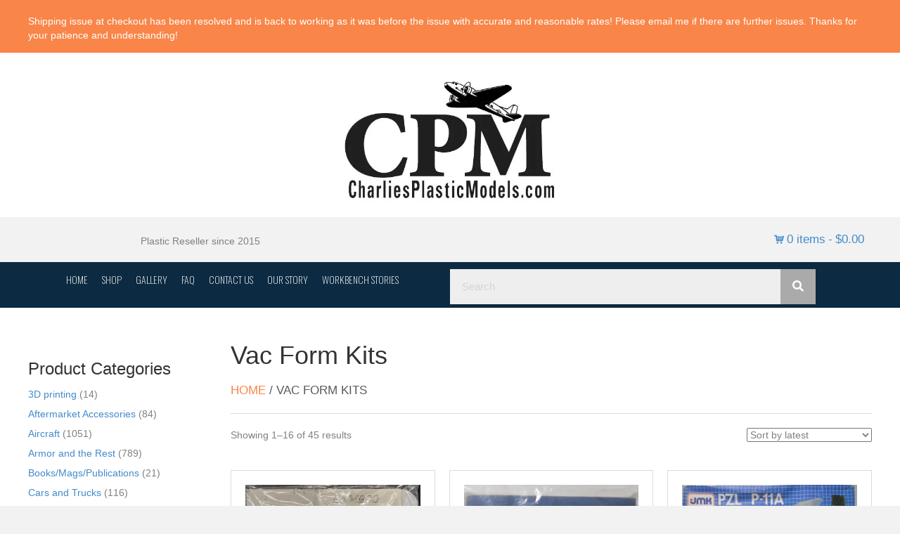

--- FILE ---
content_type: text/html; charset=UTF-8
request_url: https://charliesplasticmodels.com/product-category/vac-form-kits/
body_size: 22814
content:
<!DOCTYPE html>
<html lang="en-US">
<head> <script>
var gform;gform||(document.addEventListener("gform_main_scripts_loaded",function(){gform.scriptsLoaded=!0}),document.addEventListener("gform/theme/scripts_loaded",function(){gform.themeScriptsLoaded=!0}),window.addEventListener("DOMContentLoaded",function(){gform.domLoaded=!0}),gform={domLoaded:!1,scriptsLoaded:!1,themeScriptsLoaded:!1,isFormEditor:()=>"function"==typeof InitializeEditor,callIfLoaded:function(o){return!(!gform.domLoaded||!gform.scriptsLoaded||!gform.themeScriptsLoaded&&!gform.isFormEditor()||(gform.isFormEditor()&&console.warn("The use of gform.initializeOnLoaded() is deprecated in the form editor context and will be removed in Gravity Forms 3.1."),o(),0))},initializeOnLoaded:function(o){gform.callIfLoaded(o)||(document.addEventListener("gform_main_scripts_loaded",()=>{gform.scriptsLoaded=!0,gform.callIfLoaded(o)}),document.addEventListener("gform/theme/scripts_loaded",()=>{gform.themeScriptsLoaded=!0,gform.callIfLoaded(o)}),window.addEventListener("DOMContentLoaded",()=>{gform.domLoaded=!0,gform.callIfLoaded(o)}))},hooks:{action:{},filter:{}},addAction:function(o,r,e,t){gform.addHook("action",o,r,e,t)},addFilter:function(o,r,e,t){gform.addHook("filter",o,r,e,t)},doAction:function(o){gform.doHook("action",o,arguments)},applyFilters:function(o){return gform.doHook("filter",o,arguments)},removeAction:function(o,r){gform.removeHook("action",o,r)},removeFilter:function(o,r,e){gform.removeHook("filter",o,r,e)},addHook:function(o,r,e,t,n){null==gform.hooks[o][r]&&(gform.hooks[o][r]=[]);var d=gform.hooks[o][r];null==n&&(n=r+"_"+d.length),gform.hooks[o][r].push({tag:n,callable:e,priority:t=null==t?10:t})},doHook:function(r,o,e){var t;if(e=Array.prototype.slice.call(e,1),null!=gform.hooks[r][o]&&((o=gform.hooks[r][o]).sort(function(o,r){return o.priority-r.priority}),o.forEach(function(o){"function"!=typeof(t=o.callable)&&(t=window[t]),"action"==r?t.apply(null,e):e[0]=t.apply(null,e)})),"filter"==r)return e[0]},removeHook:function(o,r,t,n){var e;null!=gform.hooks[o][r]&&(e=(e=gform.hooks[o][r]).filter(function(o,r,e){return!!(null!=n&&n!=o.tag||null!=t&&t!=o.priority)}),gform.hooks[o][r]=e)}});
</script>

<meta charset="UTF-8" />
<meta name='viewport' content='width=device-width, initial-scale=1.0' />
<meta http-equiv='X-UA-Compatible' content='IE=edge' />
<link rel="profile" href="https://gmpg.org/xfn/11" />
<meta name='robots' content='index, follow, max-image-preview:large, max-snippet:-1, max-video-preview:-1' />
	<style>img:is([sizes="auto" i], [sizes^="auto," i]) { contain-intrinsic-size: 3000px 1500px }</style>
	<script>window._wca = window._wca || [];</script>

	<!-- This site is optimized with the Yoast SEO plugin v25.9 - https://yoast.com/wordpress/plugins/seo/ -->
	<title>Vac Form Kits Archives - Charlies Plastic Models</title>
	<link rel="canonical" href="https://charliesplasticmodels.com/product-category/vac-form-kits/" />
	<link rel="next" href="https://charliesplasticmodels.com/product-category/vac-form-kits/page/2/" />
	<meta property="og:locale" content="en_US" />
	<meta property="og:type" content="article" />
	<meta property="og:title" content="Vac Form Kits Archives - Charlies Plastic Models" />
	<meta property="og:url" content="https://charliesplasticmodels.com/product-category/vac-form-kits/" />
	<meta property="og:site_name" content="Charlies Plastic Models" />
	<meta name="twitter:card" content="summary_large_image" />
	<script type="application/ld+json" class="yoast-schema-graph">{"@context":"https://schema.org","@graph":[{"@type":"CollectionPage","@id":"https://charliesplasticmodels.com/product-category/vac-form-kits/","url":"https://charliesplasticmodels.com/product-category/vac-form-kits/","name":"Vac Form Kits Archives - Charlies Plastic Models","isPartOf":{"@id":"https://charliesplasticmodels.com/#website"},"primaryImageOfPage":{"@id":"https://charliesplasticmodels.com/product-category/vac-form-kits/#primaryimage"},"image":{"@id":"https://charliesplasticmodels.com/product-category/vac-form-kits/#primaryimage"},"thumbnailUrl":"https://i0.wp.com/charliesplasticmodels.com/wp-content/uploads/2021/11/AT-17-Cessna-Model-T-50-Bobcat-Bamboo-Bomber-Nostalgia-on-Wings-1-72-Vacform-Kit-CK.jpg?fit=387%2C600&ssl=1","breadcrumb":{"@id":"https://charliesplasticmodels.com/product-category/vac-form-kits/#breadcrumb"},"inLanguage":"en-US"},{"@type":"ImageObject","inLanguage":"en-US","@id":"https://charliesplasticmodels.com/product-category/vac-form-kits/#primaryimage","url":"https://i0.wp.com/charliesplasticmodels.com/wp-content/uploads/2021/11/AT-17-Cessna-Model-T-50-Bobcat-Bamboo-Bomber-Nostalgia-on-Wings-1-72-Vacform-Kit-CK.jpg?fit=387%2C600&ssl=1","contentUrl":"https://i0.wp.com/charliesplasticmodels.com/wp-content/uploads/2021/11/AT-17-Cessna-Model-T-50-Bobcat-Bamboo-Bomber-Nostalgia-on-Wings-1-72-Vacform-Kit-CK.jpg?fit=387%2C600&ssl=1","width":387,"height":600,"caption":"Charlies Plastic Models"},{"@type":"BreadcrumbList","@id":"https://charliesplasticmodels.com/product-category/vac-form-kits/#breadcrumb","itemListElement":[{"@type":"ListItem","position":1,"name":"Home","item":"https://charliesplasticmodels.com/"},{"@type":"ListItem","position":2,"name":"Vac Form Kits"}]},{"@type":"WebSite","@id":"https://charliesplasticmodels.com/#website","url":"https://charliesplasticmodels.com/","name":"Charlies Plastic Models","description":"","publisher":{"@id":"https://charliesplasticmodels.com/#organization"},"potentialAction":[{"@type":"SearchAction","target":{"@type":"EntryPoint","urlTemplate":"https://charliesplasticmodels.com/?s={search_term_string}"},"query-input":{"@type":"PropertyValueSpecification","valueRequired":true,"valueName":"search_term_string"}}],"inLanguage":"en-US"},{"@type":"Organization","@id":"https://charliesplasticmodels.com/#organization","name":"Charles Plastic Models","url":"https://charliesplasticmodels.com/","logo":{"@type":"ImageObject","inLanguage":"en-US","@id":"https://charliesplasticmodels.com/#/schema/logo/image/","url":"https://i0.wp.com/charliesplasticmodels.com/wp-content/uploads/2021/07/site-logo.jpg?fit=400%2C258&ssl=1","contentUrl":"https://i0.wp.com/charliesplasticmodels.com/wp-content/uploads/2021/07/site-logo.jpg?fit=400%2C258&ssl=1","width":400,"height":258,"caption":"Charles Plastic Models"},"image":{"@id":"https://charliesplasticmodels.com/#/schema/logo/image/"},"sameAs":["https://www.facebook.com/Charliesplasticmodels/"]}]}</script>
	<!-- / Yoast SEO plugin. -->


<link rel='dns-prefetch' href='//stats.wp.com' />
<link rel='dns-prefetch' href='//fonts.googleapis.com' />
<link href='https://fonts.gstatic.com' crossorigin rel='preconnect' />
<link rel='preconnect' href='//i0.wp.com' />
<link rel='preconnect' href='//c0.wp.com' />
<link rel="alternate" type="application/rss+xml" title="Charlies Plastic Models &raquo; Feed" href="https://charliesplasticmodels.com/feed/" />
<link rel="alternate" type="application/rss+xml" title="Charlies Plastic Models &raquo; Comments Feed" href="https://charliesplasticmodels.com/comments/feed/" />
<link rel="alternate" type="application/rss+xml" title="Charlies Plastic Models &raquo; Vac Form Kits Category Feed" href="https://charliesplasticmodels.com/product-category/vac-form-kits/feed/" />
<link rel="preload" href="https://charliesplasticmodels.com/wp-content/plugins/bb-plugin/fonts/fontawesome/5.15.4/webfonts/fa-solid-900.woff2" as="font" type="font/woff2" crossorigin="anonymous">
<link rel="preload" href="https://charliesplasticmodels.com/wp-content/plugins/bb-plugin/fonts/fontawesome/5.15.4/webfonts/fa-regular-400.woff2" as="font" type="font/woff2" crossorigin="anonymous">
		<style>
			.lazyload,
			.lazyloading {
				max-width: 100%;
			}
		</style>
		<script>
window._wpemojiSettings = {"baseUrl":"https:\/\/s.w.org\/images\/core\/emoji\/16.0.1\/72x72\/","ext":".png","svgUrl":"https:\/\/s.w.org\/images\/core\/emoji\/16.0.1\/svg\/","svgExt":".svg","source":{"concatemoji":"https:\/\/charliesplasticmodels.com\/wp-includes\/js\/wp-emoji-release.min.js?ver=6.8.3"}};
/*! This file is auto-generated */
!function(s,n){var o,i,e;function c(e){try{var t={supportTests:e,timestamp:(new Date).valueOf()};sessionStorage.setItem(o,JSON.stringify(t))}catch(e){}}function p(e,t,n){e.clearRect(0,0,e.canvas.width,e.canvas.height),e.fillText(t,0,0);var t=new Uint32Array(e.getImageData(0,0,e.canvas.width,e.canvas.height).data),a=(e.clearRect(0,0,e.canvas.width,e.canvas.height),e.fillText(n,0,0),new Uint32Array(e.getImageData(0,0,e.canvas.width,e.canvas.height).data));return t.every(function(e,t){return e===a[t]})}function u(e,t){e.clearRect(0,0,e.canvas.width,e.canvas.height),e.fillText(t,0,0);for(var n=e.getImageData(16,16,1,1),a=0;a<n.data.length;a++)if(0!==n.data[a])return!1;return!0}function f(e,t,n,a){switch(t){case"flag":return n(e,"\ud83c\udff3\ufe0f\u200d\u26a7\ufe0f","\ud83c\udff3\ufe0f\u200b\u26a7\ufe0f")?!1:!n(e,"\ud83c\udde8\ud83c\uddf6","\ud83c\udde8\u200b\ud83c\uddf6")&&!n(e,"\ud83c\udff4\udb40\udc67\udb40\udc62\udb40\udc65\udb40\udc6e\udb40\udc67\udb40\udc7f","\ud83c\udff4\u200b\udb40\udc67\u200b\udb40\udc62\u200b\udb40\udc65\u200b\udb40\udc6e\u200b\udb40\udc67\u200b\udb40\udc7f");case"emoji":return!a(e,"\ud83e\udedf")}return!1}function g(e,t,n,a){var r="undefined"!=typeof WorkerGlobalScope&&self instanceof WorkerGlobalScope?new OffscreenCanvas(300,150):s.createElement("canvas"),o=r.getContext("2d",{willReadFrequently:!0}),i=(o.textBaseline="top",o.font="600 32px Arial",{});return e.forEach(function(e){i[e]=t(o,e,n,a)}),i}function t(e){var t=s.createElement("script");t.src=e,t.defer=!0,s.head.appendChild(t)}"undefined"!=typeof Promise&&(o="wpEmojiSettingsSupports",i=["flag","emoji"],n.supports={everything:!0,everythingExceptFlag:!0},e=new Promise(function(e){s.addEventListener("DOMContentLoaded",e,{once:!0})}),new Promise(function(t){var n=function(){try{var e=JSON.parse(sessionStorage.getItem(o));if("object"==typeof e&&"number"==typeof e.timestamp&&(new Date).valueOf()<e.timestamp+604800&&"object"==typeof e.supportTests)return e.supportTests}catch(e){}return null}();if(!n){if("undefined"!=typeof Worker&&"undefined"!=typeof OffscreenCanvas&&"undefined"!=typeof URL&&URL.createObjectURL&&"undefined"!=typeof Blob)try{var e="postMessage("+g.toString()+"("+[JSON.stringify(i),f.toString(),p.toString(),u.toString()].join(",")+"));",a=new Blob([e],{type:"text/javascript"}),r=new Worker(URL.createObjectURL(a),{name:"wpTestEmojiSupports"});return void(r.onmessage=function(e){c(n=e.data),r.terminate(),t(n)})}catch(e){}c(n=g(i,f,p,u))}t(n)}).then(function(e){for(var t in e)n.supports[t]=e[t],n.supports.everything=n.supports.everything&&n.supports[t],"flag"!==t&&(n.supports.everythingExceptFlag=n.supports.everythingExceptFlag&&n.supports[t]);n.supports.everythingExceptFlag=n.supports.everythingExceptFlag&&!n.supports.flag,n.DOMReady=!1,n.readyCallback=function(){n.DOMReady=!0}}).then(function(){return e}).then(function(){var e;n.supports.everything||(n.readyCallback(),(e=n.source||{}).concatemoji?t(e.concatemoji):e.wpemoji&&e.twemoji&&(t(e.twemoji),t(e.wpemoji)))}))}((window,document),window._wpemojiSettings);
</script>
<style id='wp-emoji-styles-inline-css'>

	img.wp-smiley, img.emoji {
		display: inline !important;
		border: none !important;
		box-shadow: none !important;
		height: 1em !important;
		width: 1em !important;
		margin: 0 0.07em !important;
		vertical-align: -0.1em !important;
		background: none !important;
		padding: 0 !important;
	}
</style>
<link rel='stylesheet' id='wp-block-library-css' href='https://c0.wp.com/c/6.8.3/wp-includes/css/dist/block-library/style.min.css' media='all' />
<style id='wp-block-library-theme-inline-css'>
.wp-block-audio :where(figcaption){color:#555;font-size:13px;text-align:center}.is-dark-theme .wp-block-audio :where(figcaption){color:#ffffffa6}.wp-block-audio{margin:0 0 1em}.wp-block-code{border:1px solid #ccc;border-radius:4px;font-family:Menlo,Consolas,monaco,monospace;padding:.8em 1em}.wp-block-embed :where(figcaption){color:#555;font-size:13px;text-align:center}.is-dark-theme .wp-block-embed :where(figcaption){color:#ffffffa6}.wp-block-embed{margin:0 0 1em}.blocks-gallery-caption{color:#555;font-size:13px;text-align:center}.is-dark-theme .blocks-gallery-caption{color:#ffffffa6}:root :where(.wp-block-image figcaption){color:#555;font-size:13px;text-align:center}.is-dark-theme :root :where(.wp-block-image figcaption){color:#ffffffa6}.wp-block-image{margin:0 0 1em}.wp-block-pullquote{border-bottom:4px solid;border-top:4px solid;color:currentColor;margin-bottom:1.75em}.wp-block-pullquote cite,.wp-block-pullquote footer,.wp-block-pullquote__citation{color:currentColor;font-size:.8125em;font-style:normal;text-transform:uppercase}.wp-block-quote{border-left:.25em solid;margin:0 0 1.75em;padding-left:1em}.wp-block-quote cite,.wp-block-quote footer{color:currentColor;font-size:.8125em;font-style:normal;position:relative}.wp-block-quote:where(.has-text-align-right){border-left:none;border-right:.25em solid;padding-left:0;padding-right:1em}.wp-block-quote:where(.has-text-align-center){border:none;padding-left:0}.wp-block-quote.is-large,.wp-block-quote.is-style-large,.wp-block-quote:where(.is-style-plain){border:none}.wp-block-search .wp-block-search__label{font-weight:700}.wp-block-search__button{border:1px solid #ccc;padding:.375em .625em}:where(.wp-block-group.has-background){padding:1.25em 2.375em}.wp-block-separator.has-css-opacity{opacity:.4}.wp-block-separator{border:none;border-bottom:2px solid;margin-left:auto;margin-right:auto}.wp-block-separator.has-alpha-channel-opacity{opacity:1}.wp-block-separator:not(.is-style-wide):not(.is-style-dots){width:100px}.wp-block-separator.has-background:not(.is-style-dots){border-bottom:none;height:1px}.wp-block-separator.has-background:not(.is-style-wide):not(.is-style-dots){height:2px}.wp-block-table{margin:0 0 1em}.wp-block-table td,.wp-block-table th{word-break:normal}.wp-block-table :where(figcaption){color:#555;font-size:13px;text-align:center}.is-dark-theme .wp-block-table :where(figcaption){color:#ffffffa6}.wp-block-video :where(figcaption){color:#555;font-size:13px;text-align:center}.is-dark-theme .wp-block-video :where(figcaption){color:#ffffffa6}.wp-block-video{margin:0 0 1em}:root :where(.wp-block-template-part.has-background){margin-bottom:0;margin-top:0;padding:1.25em 2.375em}
</style>
<style id='classic-theme-styles-inline-css'>
/*! This file is auto-generated */
.wp-block-button__link{color:#fff;background-color:#32373c;border-radius:9999px;box-shadow:none;text-decoration:none;padding:calc(.667em + 2px) calc(1.333em + 2px);font-size:1.125em}.wp-block-file__button{background:#32373c;color:#fff;text-decoration:none}
</style>
<style id='ce4wp-subscribe-style-inline-css'>
.wp-block-ce4wp-subscribe{max-width:840px;margin:0 auto}.wp-block-ce4wp-subscribe .title{margin-bottom:0}.wp-block-ce4wp-subscribe .subTitle{margin-top:0;font-size:0.8em}.wp-block-ce4wp-subscribe .disclaimer{margin-top:5px;font-size:0.8em}.wp-block-ce4wp-subscribe .disclaimer .disclaimer-label{margin-left:10px}.wp-block-ce4wp-subscribe .inputBlock{width:100%;margin-bottom:10px}.wp-block-ce4wp-subscribe .inputBlock input{width:100%}.wp-block-ce4wp-subscribe .inputBlock label{display:inline-block}.wp-block-ce4wp-subscribe .submit-button{margin-top:25px;display:block}.wp-block-ce4wp-subscribe .required-text{display:inline-block;margin:0;padding:0;margin-left:0.3em}.wp-block-ce4wp-subscribe .onSubmission{height:0;max-width:840px;margin:0 auto}.wp-block-ce4wp-subscribe .firstNameSummary .lastNameSummary{text-transform:capitalize}.wp-block-ce4wp-subscribe .ce4wp-inline-notification{display:flex;flex-direction:row;align-items:center;padding:13px 10px;width:100%;height:40px;border-style:solid;border-color:orange;border-width:1px;border-left-width:4px;border-radius:3px;background:rgba(255,133,15,0.1);flex:none;order:0;flex-grow:1;margin:0px 0px}.wp-block-ce4wp-subscribe .ce4wp-inline-warning-text{font-style:normal;font-weight:normal;font-size:16px;line-height:20px;display:flex;align-items:center;color:#571600;margin-left:9px}.wp-block-ce4wp-subscribe .ce4wp-inline-warning-icon{color:orange}.wp-block-ce4wp-subscribe .ce4wp-inline-warning-arrow{color:#571600;margin-left:auto}.wp-block-ce4wp-subscribe .ce4wp-banner-clickable{cursor:pointer}.ce4wp-link{cursor:pointer}

.no-flex{display:block}.sub-header{margin-bottom:1em}


</style>
<link rel='stylesheet' id='mediaelement-css' href='https://c0.wp.com/c/6.8.3/wp-includes/js/mediaelement/mediaelementplayer-legacy.min.css' media='all' />
<link rel='stylesheet' id='wp-mediaelement-css' href='https://c0.wp.com/c/6.8.3/wp-includes/js/mediaelement/wp-mediaelement.min.css' media='all' />
<style id='jetpack-sharing-buttons-style-inline-css'>
.jetpack-sharing-buttons__services-list{display:flex;flex-direction:row;flex-wrap:wrap;gap:0;list-style-type:none;margin:5px;padding:0}.jetpack-sharing-buttons__services-list.has-small-icon-size{font-size:12px}.jetpack-sharing-buttons__services-list.has-normal-icon-size{font-size:16px}.jetpack-sharing-buttons__services-list.has-large-icon-size{font-size:24px}.jetpack-sharing-buttons__services-list.has-huge-icon-size{font-size:36px}@media print{.jetpack-sharing-buttons__services-list{display:none!important}}.editor-styles-wrapper .wp-block-jetpack-sharing-buttons{gap:0;padding-inline-start:0}ul.jetpack-sharing-buttons__services-list.has-background{padding:1.25em 2.375em}
</style>
<link rel='stylesheet' id='coblocks-frontend-css' href='https://charliesplasticmodels.com/wp-content/plugins/coblocks/dist/style-coblocks-1.css?ver=3.1.16' media='all' />
<link rel='stylesheet' id='coblocks-extensions-css' href='https://charliesplasticmodels.com/wp-content/plugins/coblocks/dist/style-coblocks-extensions.css?ver=3.1.16' media='all' />
<link rel='stylesheet' id='coblocks-animation-css' href='https://charliesplasticmodels.com/wp-content/plugins/coblocks/dist/style-coblocks-animation.css?ver=2677611078ee87eb3b1c' media='all' />
<style id='global-styles-inline-css'>
:root{--wp--preset--aspect-ratio--square: 1;--wp--preset--aspect-ratio--4-3: 4/3;--wp--preset--aspect-ratio--3-4: 3/4;--wp--preset--aspect-ratio--3-2: 3/2;--wp--preset--aspect-ratio--2-3: 2/3;--wp--preset--aspect-ratio--16-9: 16/9;--wp--preset--aspect-ratio--9-16: 9/16;--wp--preset--color--black: #000000;--wp--preset--color--cyan-bluish-gray: #abb8c3;--wp--preset--color--white: #ffffff;--wp--preset--color--pale-pink: #f78da7;--wp--preset--color--vivid-red: #cf2e2e;--wp--preset--color--luminous-vivid-orange: #ff6900;--wp--preset--color--luminous-vivid-amber: #fcb900;--wp--preset--color--light-green-cyan: #7bdcb5;--wp--preset--color--vivid-green-cyan: #00d084;--wp--preset--color--pale-cyan-blue: #8ed1fc;--wp--preset--color--vivid-cyan-blue: #0693e3;--wp--preset--color--vivid-purple: #9b51e0;--wp--preset--gradient--vivid-cyan-blue-to-vivid-purple: linear-gradient(135deg,rgba(6,147,227,1) 0%,rgb(155,81,224) 100%);--wp--preset--gradient--light-green-cyan-to-vivid-green-cyan: linear-gradient(135deg,rgb(122,220,180) 0%,rgb(0,208,130) 100%);--wp--preset--gradient--luminous-vivid-amber-to-luminous-vivid-orange: linear-gradient(135deg,rgba(252,185,0,1) 0%,rgba(255,105,0,1) 100%);--wp--preset--gradient--luminous-vivid-orange-to-vivid-red: linear-gradient(135deg,rgba(255,105,0,1) 0%,rgb(207,46,46) 100%);--wp--preset--gradient--very-light-gray-to-cyan-bluish-gray: linear-gradient(135deg,rgb(238,238,238) 0%,rgb(169,184,195) 100%);--wp--preset--gradient--cool-to-warm-spectrum: linear-gradient(135deg,rgb(74,234,220) 0%,rgb(151,120,209) 20%,rgb(207,42,186) 40%,rgb(238,44,130) 60%,rgb(251,105,98) 80%,rgb(254,248,76) 100%);--wp--preset--gradient--blush-light-purple: linear-gradient(135deg,rgb(255,206,236) 0%,rgb(152,150,240) 100%);--wp--preset--gradient--blush-bordeaux: linear-gradient(135deg,rgb(254,205,165) 0%,rgb(254,45,45) 50%,rgb(107,0,62) 100%);--wp--preset--gradient--luminous-dusk: linear-gradient(135deg,rgb(255,203,112) 0%,rgb(199,81,192) 50%,rgb(65,88,208) 100%);--wp--preset--gradient--pale-ocean: linear-gradient(135deg,rgb(255,245,203) 0%,rgb(182,227,212) 50%,rgb(51,167,181) 100%);--wp--preset--gradient--electric-grass: linear-gradient(135deg,rgb(202,248,128) 0%,rgb(113,206,126) 100%);--wp--preset--gradient--midnight: linear-gradient(135deg,rgb(2,3,129) 0%,rgb(40,116,252) 100%);--wp--preset--font-size--small: 13px;--wp--preset--font-size--medium: 20px;--wp--preset--font-size--large: 36px;--wp--preset--font-size--x-large: 42px;--wp--preset--spacing--20: 0.44rem;--wp--preset--spacing--30: 0.67rem;--wp--preset--spacing--40: 1rem;--wp--preset--spacing--50: 1.5rem;--wp--preset--spacing--60: 2.25rem;--wp--preset--spacing--70: 3.38rem;--wp--preset--spacing--80: 5.06rem;--wp--preset--shadow--natural: 6px 6px 9px rgba(0, 0, 0, 0.2);--wp--preset--shadow--deep: 12px 12px 50px rgba(0, 0, 0, 0.4);--wp--preset--shadow--sharp: 6px 6px 0px rgba(0, 0, 0, 0.2);--wp--preset--shadow--outlined: 6px 6px 0px -3px rgba(255, 255, 255, 1), 6px 6px rgba(0, 0, 0, 1);--wp--preset--shadow--crisp: 6px 6px 0px rgba(0, 0, 0, 1);}:where(.is-layout-flex){gap: 0.5em;}:where(.is-layout-grid){gap: 0.5em;}body .is-layout-flex{display: flex;}.is-layout-flex{flex-wrap: wrap;align-items: center;}.is-layout-flex > :is(*, div){margin: 0;}body .is-layout-grid{display: grid;}.is-layout-grid > :is(*, div){margin: 0;}:where(.wp-block-columns.is-layout-flex){gap: 2em;}:where(.wp-block-columns.is-layout-grid){gap: 2em;}:where(.wp-block-post-template.is-layout-flex){gap: 1.25em;}:where(.wp-block-post-template.is-layout-grid){gap: 1.25em;}.has-black-color{color: var(--wp--preset--color--black) !important;}.has-cyan-bluish-gray-color{color: var(--wp--preset--color--cyan-bluish-gray) !important;}.has-white-color{color: var(--wp--preset--color--white) !important;}.has-pale-pink-color{color: var(--wp--preset--color--pale-pink) !important;}.has-vivid-red-color{color: var(--wp--preset--color--vivid-red) !important;}.has-luminous-vivid-orange-color{color: var(--wp--preset--color--luminous-vivid-orange) !important;}.has-luminous-vivid-amber-color{color: var(--wp--preset--color--luminous-vivid-amber) !important;}.has-light-green-cyan-color{color: var(--wp--preset--color--light-green-cyan) !important;}.has-vivid-green-cyan-color{color: var(--wp--preset--color--vivid-green-cyan) !important;}.has-pale-cyan-blue-color{color: var(--wp--preset--color--pale-cyan-blue) !important;}.has-vivid-cyan-blue-color{color: var(--wp--preset--color--vivid-cyan-blue) !important;}.has-vivid-purple-color{color: var(--wp--preset--color--vivid-purple) !important;}.has-black-background-color{background-color: var(--wp--preset--color--black) !important;}.has-cyan-bluish-gray-background-color{background-color: var(--wp--preset--color--cyan-bluish-gray) !important;}.has-white-background-color{background-color: var(--wp--preset--color--white) !important;}.has-pale-pink-background-color{background-color: var(--wp--preset--color--pale-pink) !important;}.has-vivid-red-background-color{background-color: var(--wp--preset--color--vivid-red) !important;}.has-luminous-vivid-orange-background-color{background-color: var(--wp--preset--color--luminous-vivid-orange) !important;}.has-luminous-vivid-amber-background-color{background-color: var(--wp--preset--color--luminous-vivid-amber) !important;}.has-light-green-cyan-background-color{background-color: var(--wp--preset--color--light-green-cyan) !important;}.has-vivid-green-cyan-background-color{background-color: var(--wp--preset--color--vivid-green-cyan) !important;}.has-pale-cyan-blue-background-color{background-color: var(--wp--preset--color--pale-cyan-blue) !important;}.has-vivid-cyan-blue-background-color{background-color: var(--wp--preset--color--vivid-cyan-blue) !important;}.has-vivid-purple-background-color{background-color: var(--wp--preset--color--vivid-purple) !important;}.has-black-border-color{border-color: var(--wp--preset--color--black) !important;}.has-cyan-bluish-gray-border-color{border-color: var(--wp--preset--color--cyan-bluish-gray) !important;}.has-white-border-color{border-color: var(--wp--preset--color--white) !important;}.has-pale-pink-border-color{border-color: var(--wp--preset--color--pale-pink) !important;}.has-vivid-red-border-color{border-color: var(--wp--preset--color--vivid-red) !important;}.has-luminous-vivid-orange-border-color{border-color: var(--wp--preset--color--luminous-vivid-orange) !important;}.has-luminous-vivid-amber-border-color{border-color: var(--wp--preset--color--luminous-vivid-amber) !important;}.has-light-green-cyan-border-color{border-color: var(--wp--preset--color--light-green-cyan) !important;}.has-vivid-green-cyan-border-color{border-color: var(--wp--preset--color--vivid-green-cyan) !important;}.has-pale-cyan-blue-border-color{border-color: var(--wp--preset--color--pale-cyan-blue) !important;}.has-vivid-cyan-blue-border-color{border-color: var(--wp--preset--color--vivid-cyan-blue) !important;}.has-vivid-purple-border-color{border-color: var(--wp--preset--color--vivid-purple) !important;}.has-vivid-cyan-blue-to-vivid-purple-gradient-background{background: var(--wp--preset--gradient--vivid-cyan-blue-to-vivid-purple) !important;}.has-light-green-cyan-to-vivid-green-cyan-gradient-background{background: var(--wp--preset--gradient--light-green-cyan-to-vivid-green-cyan) !important;}.has-luminous-vivid-amber-to-luminous-vivid-orange-gradient-background{background: var(--wp--preset--gradient--luminous-vivid-amber-to-luminous-vivid-orange) !important;}.has-luminous-vivid-orange-to-vivid-red-gradient-background{background: var(--wp--preset--gradient--luminous-vivid-orange-to-vivid-red) !important;}.has-very-light-gray-to-cyan-bluish-gray-gradient-background{background: var(--wp--preset--gradient--very-light-gray-to-cyan-bluish-gray) !important;}.has-cool-to-warm-spectrum-gradient-background{background: var(--wp--preset--gradient--cool-to-warm-spectrum) !important;}.has-blush-light-purple-gradient-background{background: var(--wp--preset--gradient--blush-light-purple) !important;}.has-blush-bordeaux-gradient-background{background: var(--wp--preset--gradient--blush-bordeaux) !important;}.has-luminous-dusk-gradient-background{background: var(--wp--preset--gradient--luminous-dusk) !important;}.has-pale-ocean-gradient-background{background: var(--wp--preset--gradient--pale-ocean) !important;}.has-electric-grass-gradient-background{background: var(--wp--preset--gradient--electric-grass) !important;}.has-midnight-gradient-background{background: var(--wp--preset--gradient--midnight) !important;}.has-small-font-size{font-size: var(--wp--preset--font-size--small) !important;}.has-medium-font-size{font-size: var(--wp--preset--font-size--medium) !important;}.has-large-font-size{font-size: var(--wp--preset--font-size--large) !important;}.has-x-large-font-size{font-size: var(--wp--preset--font-size--x-large) !important;}
:where(.wp-block-post-template.is-layout-flex){gap: 1.25em;}:where(.wp-block-post-template.is-layout-grid){gap: 1.25em;}
:where(.wp-block-columns.is-layout-flex){gap: 2em;}:where(.wp-block-columns.is-layout-grid){gap: 2em;}
:root :where(.wp-block-pullquote){font-size: 1.5em;line-height: 1.6;}
</style>
<link rel='stylesheet' id='woocommerce-layout-css' href='https://c0.wp.com/p/woocommerce/10.1.3/assets/css/woocommerce-layout.css' media='all' />
<style id='woocommerce-layout-inline-css'>

	.infinite-scroll .woocommerce-pagination {
		display: none;
	}
</style>
<link rel='stylesheet' id='woocommerce-smallscreen-css' href='https://c0.wp.com/p/woocommerce/10.1.3/assets/css/woocommerce-smallscreen.css' media='only screen and (max-width: 767px)' />
<link rel='stylesheet' id='woocommerce-general-css' href='https://c0.wp.com/p/woocommerce/10.1.3/assets/css/woocommerce.css' media='all' />
<style id='woocommerce-inline-inline-css'>
.woocommerce form .form-row .required { visibility: visible; }
</style>
<link rel='stylesheet' id='wp-components-css' href='https://c0.wp.com/c/6.8.3/wp-includes/css/dist/components/style.min.css' media='all' />
<link rel='stylesheet' id='godaddy-styles-css' href='https://charliesplasticmodels.com/wp-content/mu-plugins/vendor/wpex/godaddy-launch/includes/Dependencies/GoDaddy/Styles/build/latest.css?ver=2.0.2' media='all' />
<link rel='stylesheet' id='font-awesome-5-css' href='https://charliesplasticmodels.com/wp-content/plugins/bb-plugin/fonts/fontawesome/5.15.4/css/all.min.css?ver=2.9.0.1' media='all' />
<link rel='stylesheet' id='font-awesome-css' href='https://charliesplasticmodels.com/wp-content/plugins/bb-plugin/fonts/fontawesome/5.15.4/css/v4-shims.min.css?ver=2.9.0.1' media='all' />
<link rel='stylesheet' id='ultimate-icons-css' href='https://charliesplasticmodels.com/wp-content/uploads/bb-plugin/icons/ultimate-icons/style.css?ver=2.9.0.1' media='all' />
<link rel='stylesheet' id='uabb-animate-css' href='https://charliesplasticmodels.com/wp-content/plugins/bb-ultimate-addon/modules/info-list/css/animate.css' media='all' />
<link rel='stylesheet' id='fl-builder-layout-bundle-b61cae9fe41639579f0c37e0886a9e6c-css' href='https://charliesplasticmodels.com/wp-content/uploads/bb-plugin/cache/b61cae9fe41639579f0c37e0886a9e6c-layout-bundle.css?ver=2.9.0.1-1.5.0.1' media='all' />
<link rel='stylesheet' id='brands-styles-css' href='https://c0.wp.com/p/woocommerce/10.1.3/assets/css/brands.css' media='all' />
<link rel='stylesheet' id='dgwt-wcas-style-css' href='https://charliesplasticmodels.com/wp-content/plugins/ajax-search-for-woocommerce/assets/css/style.min.css?ver=1.31.0' media='all' />
<link rel='stylesheet' id='gd-core-css' href='https://charliesplasticmodels.com/wp-content/plugins/pws-core-3.17.0/public/css/GD-cORe-public.css?ver=3.17.0' media='all' />
<link rel='stylesheet' id='wpmenucart-icons-css' href='https://charliesplasticmodels.com/wp-content/plugins/wp-menu-cart-pro/assets/css/wpmenucart-icons-pro.min.css?ver=4.0.6' media='all' />
<style id='wpmenucart-icons-inline-css'>
@font-face {
	font-family:'WPMenuCart';
	src: url('https://charliesplasticmodels.com/wp-content/plugins/wp-menu-cart-pro/assets/fonts/WPMenuCart.eot');
	src: url('https://charliesplasticmodels.com/wp-content/plugins/wp-menu-cart-pro/assets/fonts/WPMenuCart.eot?#iefix') format('embedded-opentype'),
		 url('https://charliesplasticmodels.com/wp-content/plugins/wp-menu-cart-pro/assets/fonts/WPMenuCart.woff2') format('woff2'),
		 url('https://charliesplasticmodels.com/wp-content/plugins/wp-menu-cart-pro/assets/fonts/WPMenuCart.woff') format('woff'),
		 url('https://charliesplasticmodels.com/wp-content/plugins/wp-menu-cart-pro/assets/fonts/WPMenuCart.ttf') format('truetype'),
		 url('https://charliesplasticmodels.com/wp-content/plugins/wp-menu-cart-pro/assets/fonts/WPMenuCart.svg#WPMenuCart') format('svg');
	font-weight:normal;
	font-style:normal;
	font-display:swap;
}
</style>
<link rel='stylesheet' id='wpmenucart-css' href='https://charliesplasticmodels.com/wp-content/plugins/wp-menu-cart-pro/assets/css/wpmenucart-main.min.css?ver=4.0.6' media='all' />
<link rel='stylesheet' id='jquery-magnificpopup-css' href='https://charliesplasticmodels.com/wp-content/plugins/bb-plugin/css/jquery.magnificpopup.min.css?ver=2.9.0.1' media='all' />
<link rel='stylesheet' id='base-css' href='https://charliesplasticmodels.com/wp-content/themes/bb-theme/css/base.min.css?ver=1.7.12.1' media='all' />
<link rel='stylesheet' id='fl-automator-skin-css' href='https://charliesplasticmodels.com/wp-content/uploads/bb-theme/skin-68caf013e69e6.css?ver=1.7.12.1' media='all' />
<link rel='stylesheet' id='pp-animate-css' href='https://charliesplasticmodels.com/wp-content/plugins/bbpowerpack/assets/css/animate.min.css?ver=3.5.1' media='all' />
<link rel='stylesheet' id='fl-builder-google-fonts-3e2f067e6e2d7146f13b36cded29ef60-css' href='//fonts.googleapis.com/css?family=Oswald%3A200&#038;ver=6.8.3' media='all' />
<link rel='stylesheet' id='sharedaddy-css' href='https://c0.wp.com/p/jetpack/14.8/modules/sharedaddy/sharing.css' media='all' />
<link rel='stylesheet' id='social-logos-css' href='https://c0.wp.com/p/jetpack/14.8/_inc/social-logos/social-logos.min.css' media='all' />
<script src="https://c0.wp.com/c/6.8.3/wp-includes/js/jquery/jquery.min.js" id="jquery-core-js"></script>
<script src="https://c0.wp.com/c/6.8.3/wp-includes/js/jquery/jquery-migrate.min.js" id="jquery-migrate-js"></script>
<script src="https://c0.wp.com/p/woocommerce/10.1.3/assets/js/jquery-blockui/jquery.blockUI.min.js" id="jquery-blockui-js" defer data-wp-strategy="defer"></script>
<script id="wc-add-to-cart-js-extra">
var wc_add_to_cart_params = {"ajax_url":"\/wp-admin\/admin-ajax.php","wc_ajax_url":"\/?wc-ajax=%%endpoint%%","i18n_view_cart":"View cart","cart_url":"https:\/\/charliesplasticmodels.com\/cart\/","is_cart":"","cart_redirect_after_add":"no"};
</script>
<script src="https://c0.wp.com/p/woocommerce/10.1.3/assets/js/frontend/add-to-cart.min.js" id="wc-add-to-cart-js" defer data-wp-strategy="defer"></script>
<script src="https://c0.wp.com/p/woocommerce/10.1.3/assets/js/js-cookie/js.cookie.min.js" id="js-cookie-js" defer data-wp-strategy="defer"></script>
<script id="woocommerce-js-extra">
var woocommerce_params = {"ajax_url":"\/wp-admin\/admin-ajax.php","wc_ajax_url":"\/?wc-ajax=%%endpoint%%","i18n_password_show":"Show password","i18n_password_hide":"Hide password"};
</script>
<script src="https://c0.wp.com/p/woocommerce/10.1.3/assets/js/frontend/woocommerce.min.js" id="woocommerce-js" defer data-wp-strategy="defer"></script>
<script id="WCPAY_ASSETS-js-extra">
var wcpayAssets = {"url":"https:\/\/charliesplasticmodels.com\/wp-content\/plugins\/woocommerce-payments\/dist\/"};
</script>
<script src="https://stats.wp.com/s-202603.js" id="woocommerce-analytics-js" defer data-wp-strategy="defer"></script>
<script src="https://charliesplasticmodels.com/wp-content/plugins/pws-core-3.17.0/public/js/GD-cORe-public.js?ver=3.17.0" id="gd-core-js"></script>
<script id="smush-lazy-load-js-before">
var smushLazyLoadOptions = {"autoResizingEnabled":false,"autoResizeOptions":{"precision":5,"skipAutoWidth":true}};
</script>
<script src="https://charliesplasticmodels.com/wp-content/plugins/wp-smush-pro/app/assets/js/smush-lazy-load.min.js?ver=3.21.1" id="smush-lazy-load-js"></script>
<link rel="https://api.w.org/" href="https://charliesplasticmodels.com/wp-json/" /><link rel="alternate" title="JSON" type="application/json" href="https://charliesplasticmodels.com/wp-json/wp/v2/product_cat/27" /><link rel="EditURI" type="application/rsd+xml" title="RSD" href="https://charliesplasticmodels.com/xmlrpc.php?rsd" />
		<script>
			var bb_powerpack = {
				version: '2.40.1.3',
				getAjaxUrl: function() { return atob( 'aHR0cHM6Ly9jaGFybGllc3BsYXN0aWNtb2RlbHMuY29tL3dwLWFkbWluL2FkbWluLWFqYXgucGhw' ); },
				callback: function() {},
				search_term: '',
				current_page: 'https://charliesplasticmodels.com/product-category/vac-form-kits/',
				conditionals: {
					is_front_page: false,
					is_home: false,
					is_archive: true,
					is_tax: true,
										current_tax: 'product_cat',
					current_term: 'vac-form-kits',
										is_author: false,
					current_author: false,
					is_search: false,
									}
			};
		</script>
			<style>img#wpstats{display:none}</style>
				<script>
			document.documentElement.className = document.documentElement.className.replace('no-js', 'js');
		</script>
				<style>
			.dgwt-wcas-ico-magnifier,.dgwt-wcas-ico-magnifier-handler{max-width:20px}.dgwt-wcas-search-wrapp{max-width:600px}		</style>
		<!-- Google site verification - Google for WooCommerce -->
<meta name="google-site-verification" content="PVbi42rFLMQ3wsxd_Vwvx4pxB8uSaxuNAqgah0RYp2s" />
	<noscript><style>.woocommerce-product-gallery{ opacity: 1 !important; }</style></noscript>
	<style>.recentcomments a{display:inline !important;padding:0 !important;margin:0 !important;}</style><link rel="icon" href="https://i0.wp.com/charliesplasticmodels.com/wp-content/uploads/2021/07/fab_icon.jpg?fit=16%2C16&#038;ssl=1" sizes="32x32" />
<link rel="icon" href="https://i0.wp.com/charliesplasticmodels.com/wp-content/uploads/2021/07/fab_icon.jpg?fit=16%2C16&#038;ssl=1" sizes="192x192" />
<link rel="apple-touch-icon" href="https://i0.wp.com/charliesplasticmodels.com/wp-content/uploads/2021/07/fab_icon.jpg?fit=16%2C16&#038;ssl=1" />
<meta name="msapplication-TileImage" content="https://i0.wp.com/charliesplasticmodels.com/wp-content/uploads/2021/07/fab_icon.jpg?fit=16%2C16&#038;ssl=1" />
		<style id="wp-custom-css">
			/*-------------------------------
            TYPOGRAPHY 
--------------------------------*/

body p, 
.entry-content p, 
.entry-content ul li,  
.entry-content ul,  
.entry-content a, 
.pp-sub-heading p {

}

a:focus {
    outline: none;
}

a {
    white-space: normal;
    word-break: break-word;
}
.br-txt{
	display:inline-block;
}
/*--------------------------------
            HEADER 
---------------------------------*/
#header-cart .wpmenucart-shortcode.hover {
    font-size: 18px;
}


/*-------------------------------
            NAVIGATION
--------------------------------*/
.pp-advanced-menu.off-canvas .pp-off-canvas-menu ul.menu li a {
    display: inline-block;
    outline: none;
}
header .pp-advanced-menu .menu > li.current-menu-item > a span,
.pp-advanced-menu.off-canvas .menu > li.current-menu-item > a span{
    border-bottom: 2px solid #fff !important;
}
header .pp-advanced-menu .menu > li > a span:hover,
.pp-advanced-menu.off-canvas .menu > li > a span:hover{
    border-bottom: 2px solid #fff !important;
}


/*--------------------------------
            BUTTONS
----------------------------------*/



/*----------------------------------
            FOOTER
---------------------------------*/
footer ul li a {
	display: inline-block !important;
}


/*------------------------------
            BB MODULES
---------------------------------*/



/*------------------------------
            PAGE SPECIFIC 
---------------------------------*/
/** TOS Page **/
.tos-title{
	text-transform:uppercase;
}
.tos-text h4{
	margin-top:20px;
}
/** Shop CSS **/
body.page.page-id-8 h1.fl-post-title {
text-transform: capitalize;
}
/** Home Page **/
/*.uabb-woocommerce ul.products {
    padding-inline-start: 0 !important;
}*/
.gform_wrapper .gfield .gfield_label,
.gform_wrapper .gform_validation_errors,
.gform_wrapper .gfield_error .validation_message{
	text-align:left;
}
.pp-gf-content {
    text-align: center;
}


/*------------------------------
    WooCommerce Header search
-------------------------------*/
form.dgwt-wcas-search-form {
    max-width: 400px;
    margin: 0 auto;
}
ul.products.columns-3 {
    padding-left: 0;
}

/*------------------------------
   		woocommerce cart Page
-------------------------------*/
.woocommerce table.cart td.actions .coupon .input-text, .woocommerce-page table.cart td.actions .coupon .input-text, .woocommerce .quantity input.qty, .woocommerce-page .quantity input.qty{
	height: 45px;
}
a.checkout-button.button,
.woocommerce-page button.button {
    font-size: 18px !important;
    padding: 10px !important;
    line-height: normal;
}
.woocommerce .quantity .qty {
    width: 70px;
}
@media(max-width:768px){
.woocommerce .cart-collaterals .cart_totals table th, .woocommerce .cart-collaterals .cart_totals table td, .woocommerce-page .cart-collaterals .cart_totals table th, .woocommerce-page .cart-collaterals .cart_totals table td{
	    padding: 18px 10px;
}
	.woocommerce table.shop_table_responsive tr td::before, .woocommerce-page table.shop_table_responsive tr td::before {
    padding-right: 20px;
}
.woocommerce .fl-module-fl-woo-product-meta .product_meta {
    margin-top: 20px !important;
}
}


/*------------------------------
    WooCommerce Button
-------------------------------*/
.wc-variation-selection-needed {
    text-transform: capitalize;
}
#tab-reviews #review_form input[type=submit],
.uabb-woo-products .uabb-woocommerce .uabb-woo-products-summary-wrap .button,.woocommerce a.button, .woocommerce button.button, .woocommerce input.button, .woocommerce #respond input#submit, .woocommerce #content input.button, .woocommerce-page a.button, .woocommerce-page button.button, .woocommerce-page input.button, .woocommerce-page #respond input#submit, .woocommerce-page #content input.button,a.added_to_cart.wc-forward {
    font-size: 18px !important;
    border-radius: 0px !important;
    border: 0 !important;
    background-color:#f98548 !important;
    color: #fff !important;
    text-transform:uppercase !important;
    line-height:1.2 !important;
   font-family:"Oswald",sans-serif !important;
  font-weight:300 !important;
  padding:12px 8px !important;
}
.uabb-woocommerce ul.products{
	padding-left:0px !important;
}
a.added_to_cart.wc-forward {
    margin: 5px;
}
#tab-reviews #review_form input[type=submit]:hover,
.uabb-woo-products .uabb-woocommerce .uabb-woo-products-summary-wrap .button:hover,.woocommerce a.button:hover, .woocommerce button.button:hover, .woocommerce input.button:hover, .woocommerce #respond input#submit:hover, .woocommerce #content input.button:hover, .woocommerce-page a.button:hover, .woocommerce-page button.button:hover, .woocommerce-page input.button:hover, .woocommerce-page #respond input#submit:hover, .woocommerce-page #content input.button:hover,a.added_to_cart.wc-forward:hover{
	background-color:#0c2a41 !important;
	color: #fff !important;
}

.woocommerce #respond input#submit.disabled, .woocommerce #respond input#submit:disabled, .woocommerce #respond input#submit:disabled[disabled], .woocommerce a.button.disabled, .woocommerce a.button:disabled, .woocommerce a.button:disabled[disabled], .woocommerce button.button.disabled, .woocommerce button.button:disabled, .woocommerce button.button:disabled[disabled], .woocommerce input.button.disabled, .woocommerce input.button:disabled, .woocommerce input.button:disabled[disabled]{
	color: #fff;
}
.woocommerce .woocommerce-error, .woocommerce-page .woocommerce-error, .fl-theme-builder-woo-notices, .woocommerce-message {
    position: relative;
	z-index: 9;
}
.reload_shortcode .wpmenucart-contents .wpmenucart-icon-shopping-cart-0, .reload_shortcode .wpmenucart-contents .cartcontents, .reload_shortcode .wpmenucart-contents .amount  {
  font-size: 17px !important;
}

/*------------------------------
    max-width: 440px
-------------------------------*/
@media(max-width: 440px){
		/* Category page Droupdown CSS */
	.woocommerce .woocommerce-ordering, .woocommerce-page .woocommerce-ordering {
    margin-top: 10px;
    float: none;
	}
	.woocommerce .woocommerce-result-count, .woocommerce-page .woocommerce-result-count {
			float: none;
	}
.uabb-woo-products .uabb-woocommerce .uabb-woo-products-summary-wrap .button,.woocommerce a.button, .woocommerce button.button, .woocommerce input.button, .woocommerce #respond input#submit, .woocommerce #content input.button, .woocommerce-page a.button, .woocommerce-page button.button, .woocommerce-page input.button, .woocommerce-page #respond input#submit, .woocommerce-page #content input.button,a.added_to_cart.wc-forward {
    font-size: 18px !important;
 }
}

/*------------------------------
    max-width: 400px
-------------------------------*/
@media(max-width: 400px){
	.woocommerce table.cart td.actions .coupon .input-text, .woocommerce-page table.cart td.actions .coupon .input-text{
		width: 100%;
		margin-bottom: 10px;
	}
	.woocommerce table.cart td.actions .coupon .button, .woocommerce-page table.cart td.actions .coupon .button{
		width: 100%;
	}
}

/**************** Shop Layouts ************/

.uabb-woo-products-classic .uabb-woo-product-wrapper {
    background: #f5f5f5;
    padding: 15px;
    border-radius:0px;
}
.prodgridstyled .fl-post-grid-image {
    padding:15px;
    border-radius:0px;
}
.uabb-woocommerce .uabb-woo-products-summary-wrap {
    padding: 0;
}
h2.fl-post-grid-title,
h2.woocommerce-loop-product__title {
    font-size: 20px !important;
}
.woocommerce ul.products li.product .button {
    margin-top: 1em;
}
span.price span.woocommerce-Price-amount.amount {
    font-size: 18px;
    font-weight: 500;
}
.uabb-quick-view-btn {
    padding: 10px !important;
    margin: 0 0 19px 0px;
}
.woocommerce ul.products li.product, .woocommerce-page ul.products li.product {
    margin-right: 0px !important;
    padding: 10px;
}
.uabb-woo-products-classic .uabb-quick-view-btn {
    background: rgba(0, 0, 0, 0.84);
}
.woocommerce .related ul.products li.product, .woocommerce-page .related ul.products li.product {
    width: 25%;
}
section.related.products ul.products {
    padding-top: 0;
}
section.related.products h2 {
    text-transform: capitalize;
}
.woocommerce-privacy-policy-text p a:hover, .woocommerce-terms-and-conditions-checkbox-text a:hover{
	text-decoration: none;
}
.woocommerce .cart-collaterals h2, .woocommerce-page .cart-collaterals h2 {
    font-size: 24px;
    text-transform: capitalize;
}

div.woocommerce h2, div.woocommerce h3 {
    font-size: 24px;
    text-transform: capitalize;
}
.woocommerce .woocommerce-breadcrumb a:hover, .woocommerce-page .woocommerce-breadcrumb a:hover {
    color: #0c2a41;
}
.woocommerce-breadcrumb{
	text-transform:uppercase;
}
.prod-sdbr .dgwt-wcas-sf-wrapp input[type=search].dgwt-wcas-search-input{
		font-size:17px !important;
	  border-radius:0px;
}

/*-------------------------------
        LARGE SCREENS ONLY
---------------------------------*/

@media screen and (min-width: 769px){ 
/** Pages **/
div#gform_confirmation_message_1 {
    margin-bottom: 20px;
}
.content-space{
		margin-left:40px;
}
/** Sidebar Layout Css **/
.widget.woocommerce.widget_product_categories h2 {
    font-size: 24px;
}
/** Header **/
#header-cart .wpmenucart-shortcode.hover {
    float: none !important;
    text-align: right !important;
}

}

@media screen and (min-width: 1920px){ 

}

@media only screen and (min-width: 1600px) and (max-width: 1919px) {

}


/*-------------------------------
        LAPTOP SCREEN - 1366
---------------------------------*/

@media only screen and (min-width: 1025px) and (max-width: 1330px) {

}

@media only screen and (min-width: 1331px) and (max-width: 1599px) {

}

@media only screen and (min-width: 1025px) and (max-width: 1599px) {

}

/*-------------------------------
      IPAD PRO SCREENS - 1024
---------------------------------*/

@media only screen and (min-width: 1001px) and (max-width: 1024px) {
	h1{font-size:38px;}
	h2{font-size:28px;}
	h3{font-size:24px;}
	h4{font-size:22px;}
	h5{font-size:20px;}
	h6{font-size:18px;}	
/** Sidebar Layout Css **/
.widget.woocommerce.widget_product_categories h2 {
    font-size: 22px;
}


}

/*--------------------------------
    TABLET SCREENS AND SMALLER
--------------------------------*/
@media only screen and (min-width: 767px) and (max-width: 768px) {

/** Shop Css**/
.woocommerce .fl-module-fl-woo-related-products .related ul.products li.product {
    width: 48% !important;
}
/** Footer **/
#fc-1 .fl-rich-text * {
    text-align: left;
}
#fc-1 .fl-module-content {
    margin-top: 12px !important;
}
#fc-2 .fl-rich-text * {
    text-align: right;
}
/** Pages **/
#hml-col .fl-module-interactive-banner-1 .fl-module-content {
		margin-bottom:20px !important;
}#hmf-col .fl-module-interactive-banner-1	.uabb-image-wrap img,
#hms-col .fl-module-interactive-banner-1	.uabb-image-wrap img,
#hml-col .fl-module-interactive-banner-1	.uabb-image-wrap img {
		height:220px !important;
}
	
}

@media screen and (max-width: 768px){ 
.fl-col-small:not(.fl-col-small-full-width) {
    max-width: 100%;
}
.fl-col-small {
		max-width: 100%;
	}
.uabb-info-list-content-wrapper .uabb-info-list-icon {
    margin-bottom: 5px !important;
}
.uabb-info-list-wrapper.uabb-info-list-top li .uabb-info-list-content {
    margin: 0;
}
/** Pages **/
.gform_wrapper input:not([type=radio]):not([type=checkbox]):not([type=image]):not([type=file]) {
    line-height: 1.2 !important;
margin-bottom:0px !important;
}
div#gform_confirmation_message_1 {
    margin-bottom: 10px;
}
#contact-info .uabb-info-list-content {
    margin-left: 1px !important;
}
/** Header **/
#header-cart .wpmenucart-shortcode.hover {
    float: none !important;
    text-align: center !important;
}

}


/*-------------------------------
        MOBILE SCREENS ONLY
---------------------------------*/

@media screen and (max-width: 480px){ 

/** Shop Css**/
.woocommerce .fl-module-fl-woo-related-products .related ul.products li.product {
    width: 100% !important;
}
/** Footer **/
#fc-1,#fc-2 {
	width:100% !important;
}
/** Pages **/
#hmf-col,#hms-col,
#hml-col{
		width:100% !important;
}
	
}

/**************** Mobile Mode Shop Layouts ************/ 

@media only screen and (max-width:768px) {
.woocommerce ul.products li.product, .woocommerce-page ul.products li.product {
    margin: 0;
    padding: 20px;
}
.woocommerce ul.products li.product, .woocommerce-page ul.products li.product {
    max-width: 100%;
}
	.woocommerce ul.products[class*=columns-] li.product, .woocommerce-page ul.products[class*=columns-] li.product {
    margin: 0 0 0px;
}
.woocommerce-page .related ul.products li.product {
    width: 100% !important;
    margin: 0 auto !important;
}
.woocommerce-message{
		text-align:center !important;
	}

.woocommerce .cart-collaterals h2, .woocommerce-page .cart-collaterals h2 {
    font-size: 20px;
    text-transform: capitalize;
}

div.woocommerce h2, div.woocommerce h3 {
    font-size: 20px;
    text-transform: capitalize;
}
.uabb-woo-products .uabb-woocommerce .uabb-woo-products-summary-wrap .button,.woocommerce a.button, .woocommerce button.button, .woocommerce input.button, .woocommerce #respond input#submit, .woocommerce #content input.button, .woocommerce-page a.button, .woocommerce-page button.button, .woocommerce-page input.button, .woocommerce-page #respond input#submit, .woocommerce-page #content input.button,a.added_to_cart.wc-forward {
    padding:12px 8px !important;
}
h2.fl-post-grid-title,
h2.woocommerce-loop-product__title {
    font-size: 18px !important;
}
/** Sidebar Layout Css **/
.widget.woocommerce.widget_product_categories h2 {
    font-size: 22px;
}
#pws-product-search form.dgwt-wcas-search-form {
    margin-left: 0px !important;
}
#pws-product-search .dgwt-wcas-search-wrapp {
    margin-left: 0px;
}
#pws-product-search .dgwt-wcas-search-wrapp ,.dgwt-wcas-search-wrapp,form.dgwt-wcas-search-form {
    max-width: 100% !important;
}


}		</style>
		</head>
<body class="archive tax-product_cat term-vac-form-kits term-27 wp-theme-bb-theme theme-bb-theme fl-builder-2-9-0-1 fl-themer-1-5-0-1 fl-theme-1-7-12-1 woocommerce woocommerce-page woocommerce-no-js fl-theme-builder-archive fl-theme-builder-archive-category fl-theme-builder-header fl-theme-builder-header-newheader fl-theme-builder-footer fl-theme-builder-footer-new-footer fl-framework-base fl-preset-default fl-full-width fl-search-active woo-4 woo-products-per-page-16" itemscope="itemscope" itemtype="https://schema.org/WebPage">
<a aria-label="Skip to content" class="fl-screen-reader-text" href="#fl-main-content">Skip to content</a><div class="fl-page">
	<header class="fl-builder-content fl-builder-content-10962 fl-builder-global-templates-locked" data-post-id="10962" data-type="header" data-sticky="0" data-sticky-on="" data-sticky-breakpoint="medium" data-shrink="0" data-overlay="0" data-overlay-bg="transparent" data-shrink-image-height="50px" role="banner" itemscope="itemscope" itemtype="http://schema.org/WPHeader"><div class="fl-row fl-row-full-width fl-row-bg-color fl-node-1p94ktuhnz5g fl-row-default-height fl-row-align-center" data-node="1p94ktuhnz5g">
	<div class="fl-row-content-wrap">
		<div class="uabb-row-separator uabb-top-row-separator" >
</div>
						<div class="fl-row-content fl-row-fixed-width fl-node-content">
		
<div class="fl-col-group fl-node-ql56xkdb1c8n" data-node="ql56xkdb1c8n">
			<div class="fl-col fl-node-p4shef17z2q5 fl-col-bg-color" data-node="p4shef17z2q5">
	<div class="fl-col-content fl-node-content"><div class="fl-module fl-module-rich-text fl-node-6qsf0dw2uomt" data-node="6qsf0dw2uomt">
	<div class="fl-module-content fl-node-content">
		<div class="fl-rich-text">
	<p>Shipping issue at checkout has been resolved and is back to working as it was before the issue with accurate and reasonable rates! Please email me if there are further issues. Thanks for your patience and understanding!</p>
</div>
	</div>
</div>
</div>
</div>
	</div>
		</div>
	</div>
</div>
<div class="fl-row fl-row-full-width fl-row-bg-color fl-node-dwomv4jr2tzu fl-row-default-height fl-row-align-center" data-node="dwomv4jr2tzu">
	<div class="fl-row-content-wrap">
		<div class="uabb-row-separator uabb-top-row-separator" >
</div>
						<div class="fl-row-content fl-row-fixed-width fl-node-content">
		
<div class="fl-col-group fl-node-x5ctoa30rlu4" data-node="x5ctoa30rlu4">
			<div class="fl-col fl-node-i2bpny85m34a fl-col-bg-color" data-node="i2bpny85m34a">
	<div class="fl-col-content fl-node-content"><div class="fl-module fl-module-photo fl-node-p0mfov2xdq8r" data-node="p0mfov2xdq8r">
	<div class="fl-module-content fl-node-content">
		<div class="fl-photo fl-photo-align-center" itemscope itemtype="https://schema.org/ImageObject">
	<div class="fl-photo-content fl-photo-img-jpg">
				<a href="https://charliesplasticmodels.com/" target="_self" itemprop="url">
				<img decoding="async" class="fl-photo-img wp-image-9500 size-full" src="https://charliesplasticmodels.com/wp-content/uploads/2021/12/logo1.jpg" alt="Charlies Plastic Models" itemprop="image" height="318" width="493" title="logo1"  data-no-lazy="1" srcset="https://i0.wp.com/charliesplasticmodels.com/wp-content/uploads/2021/12/logo1.jpg?w=493&amp;ssl=1 493w, https://i0.wp.com/charliesplasticmodels.com/wp-content/uploads/2021/12/logo1.jpg?resize=300%2C194&amp;ssl=1 300w, https://i0.wp.com/charliesplasticmodels.com/wp-content/uploads/2021/12/logo1.jpg?resize=64%2C41&amp;ssl=1 64w" sizes="(max-width: 493px) 100vw, 493px" />
				</a>
					</div>
	</div>
	</div>
</div>
</div>
</div>
	</div>
		</div>
	</div>
</div>
<div class="fl-row fl-row-full-width fl-row-bg-none fl-node-i4whc78s91uy fl-row-default-height fl-row-align-center" data-node="i4whc78s91uy">
	<div class="fl-row-content-wrap">
		<div class="uabb-row-separator uabb-top-row-separator" >
</div>
						<div class="fl-row-content fl-row-full-width fl-node-content">
		
<div class="fl-col-group fl-node-3qzi2dsugy9c fl-col-group-equal-height fl-col-group-align-center fl-col-group-custom-width" data-node="3qzi2dsugy9c">
			<div class="fl-col fl-node-w867qpkvtu4m fl-col-bg-color fl-col-small-custom-width" data-node="w867qpkvtu4m">
	<div class="fl-col-content fl-node-content"><div class="fl-module fl-module-rich-text fl-node-srkmv0f1ph7a" data-node="srkmv0f1ph7a">
	<div class="fl-module-content fl-node-content">
		<div class="fl-rich-text">
	<p>Plastic Reseller since 2015</p>
</div>
	</div>
</div>
</div>
</div>
			<div class="fl-col fl-node-eoxclqs85jg6 fl-col-bg-color fl-col-small fl-col-small-full-width fl-col-small-custom-width" data-node="eoxclqs85jg6">
	<div class="fl-col-content fl-node-content"><div class="fl-module fl-module-html fl-node-wfodqtl57a6y" data-node="wfodqtl57a6y">
	<div class="fl-module-content fl-node-content">
		<div class="fl-html">
	<div class="wpmenucart-shortcode hover" style=""><span class="reload_shortcode">
	
	<a class="wpmenucart-contents empty-wpmenucart-visible wp-block-navigation-item__content" href="https://charliesplasticmodels.com/shop/" title="Start shopping">
		<i class="wpmenucart-icon-shopping-cart-3" role="img" aria-label="Cart"></i><span class="cartcontents">0 items</span><span class="amount">&#36;0.00</span>
	</a>
	
	
	</span></div></div>
	</div>
</div>
</div>
</div>
	</div>
		</div>
	</div>
</div>
<div class="fl-row fl-row-full-width fl-row-bg-color fl-node-cbjqi20lm3p9 fl-row-default-height fl-row-align-center" data-node="cbjqi20lm3p9">
	<div class="fl-row-content-wrap">
		<div class="uabb-row-separator uabb-top-row-separator" >
</div>
						<div class="fl-row-content fl-row-full-width fl-node-content">
		
<div class="fl-col-group fl-node-0wuqhsdlc6e7 fl-col-group-custom-width fl-col-group-responsive-reversed" data-node="0wuqhsdlc6e7">
			<div class="fl-col fl-node-qboam1yvzjhr fl-col-bg-color fl-col-small fl-col-small-full-width fl-col-small-custom-width" data-node="qboam1yvzjhr">
	<div class="fl-col-content fl-node-content"><div class="fl-module fl-module-pp-advanced-menu fl-node-52z49fgmsdk0" data-node="52z49fgmsdk0">
	<div class="fl-module-content fl-node-content">
					<div class="pp-advanced-menu-mobile">
			<button class="pp-advanced-menu-mobile-toggle hamburger" tabindex="0" aria-label="Menu" aria-expanded="false">
				<div class="pp-hamburger"><div class="pp-hamburger-box"><div class="pp-hamburger-inner"></div></div></div>			</button>
			</div>
			<div class="pp-advanced-menu pp-advanced-menu-accordion-collapse pp-menu-default pp-menu-align-center pp-menu-position-inline">
   	   	<div class="pp-clear"></div>
	<nav class="pp-menu-nav" aria-label="Menu" itemscope="itemscope" itemtype="https://schema.org/SiteNavigationElement">
		<ul id="menu-new-header-menu" class="menu pp-advanced-menu-horizontal pp-toggle-arrows"><li id="menu-item-10978" class="menu-item menu-item-type-post_type menu-item-object-page menu-item-home"><a href="https://charliesplasticmodels.com/"><span class="menu-item-text">Home</span></a></li><li id="menu-item-10981" class="menu-item menu-item-type-post_type menu-item-object-page"><a href="https://charliesplasticmodels.com/shop/"><span class="menu-item-text">Shop</span></a></li><li id="menu-item-10984" class="menu-item menu-item-type-post_type menu-item-object-page"><a href="https://charliesplasticmodels.com/gallery/"><span class="menu-item-text">Gallery</span></a></li><li id="menu-item-10983" class="menu-item menu-item-type-post_type menu-item-object-page"><a href="https://charliesplasticmodels.com/faq/"><span class="menu-item-text">FAQ</span></a></li><li id="menu-item-10986" class="menu-item menu-item-type-post_type menu-item-object-page"><a href="https://charliesplasticmodels.com/contact-us/"><span class="menu-item-text">Contact Us</span></a></li><li id="menu-item-10987" class="menu-item menu-item-type-post_type menu-item-object-page"><a href="https://charliesplasticmodels.com/our-story/"><span class="menu-item-text">Our Story</span></a></li><li id="menu-item-10985" class="menu-item menu-item-type-post_type menu-item-object-page"><a href="https://charliesplasticmodels.com/workbench-stories/"><span class="menu-item-text">Workbench Stories</span></a></li></ul>	</nav>
</div>
<script type="text/html" id="pp-menu-52z49fgmsdk0"><div class="pp-advanced-menu pp-advanced-menu-accordion-collapse off-canvas pp-menu-position-inline">
	<div class="pp-clear"></div>
	<nav class="pp-menu-nav pp-off-canvas-menu pp-menu-right" aria-label="Menu" itemscope="itemscope" itemtype="https://schema.org/SiteNavigationElement">
		<a href="javascript:void(0)" class="pp-menu-close-btn" aria-label="Close the menu" role="button">×</a>
		<ul id="menu-new-header-menu-1" class="menu pp-advanced-menu-horizontal pp-toggle-arrows"><li id="menu-item-10978" class="menu-item menu-item-type-post_type menu-item-object-page menu-item-home"><a href="https://charliesplasticmodels.com/"><span class="menu-item-text">Home</span></a></li><li id="menu-item-10981" class="menu-item menu-item-type-post_type menu-item-object-page"><a href="https://charliesplasticmodels.com/shop/"><span class="menu-item-text">Shop</span></a></li><li id="menu-item-10984" class="menu-item menu-item-type-post_type menu-item-object-page"><a href="https://charliesplasticmodels.com/gallery/"><span class="menu-item-text">Gallery</span></a></li><li id="menu-item-10983" class="menu-item menu-item-type-post_type menu-item-object-page"><a href="https://charliesplasticmodels.com/faq/"><span class="menu-item-text">FAQ</span></a></li><li id="menu-item-10986" class="menu-item menu-item-type-post_type menu-item-object-page"><a href="https://charliesplasticmodels.com/contact-us/"><span class="menu-item-text">Contact Us</span></a></li><li id="menu-item-10987" class="menu-item menu-item-type-post_type menu-item-object-page"><a href="https://charliesplasticmodels.com/our-story/"><span class="menu-item-text">Our Story</span></a></li><li id="menu-item-10985" class="menu-item menu-item-type-post_type menu-item-object-page"><a href="https://charliesplasticmodels.com/workbench-stories/"><span class="menu-item-text">Workbench Stories</span></a></li></ul>	</nav>
</div>
</script>	</div>
</div>
</div>
</div>
			<div class="fl-col fl-node-2hs8dilxeobr fl-col-bg-color fl-col-small fl-col-small-full-width fl-col-small-custom-width" data-node="2hs8dilxeobr">
	<div class="fl-col-content fl-node-content"><div class="fl-module fl-module-pp-search-form fl-node-ivctys7e4hlj" data-node="ivctys7e4hlj">
	<div class="fl-module-content fl-node-content">
		<div class="pp-search-form-wrap pp-search-form--style-classic pp-search-form--button-type-icon">
	<form class="pp-search-form" role="search" action="https://charliesplasticmodels.com" method="get" aria-label="Search form">
				<div class="pp-search-form__container">
						<label class="pp-screen-reader-text" for="pp-search-form__input-ivctys7e4hlj">
				Search			</label>
			<input id="pp-search-form__input-ivctys7e4hlj"  placeholder="Search" class="pp-search-form__input" type="search" name="s" title="Search" value="">
									<button class="pp-search-form__submit" type="submit">
														<i class="fa fa-search" aria-hidden="true"></i>
					<span class="pp-screen-reader-text">Search</span>
												</button>
								</div>
			</form>
</div>	</div>
</div>
</div>
</div>
	</div>
		</div>
	</div>
</div>
</header><div class="uabb-js-breakpoint" style="display: none;"></div>	<div id="fl-main-content" class="fl-page-content" itemprop="mainContentOfPage" role="main">

		<div class="woocommerce-notices-wrapper"></div><div class="fl-builder-content fl-builder-content-36 fl-builder-global-templates-locked" data-post-id="36"><div class="fl-row fl-row-full-width fl-row-bg-none fl-node-60e52fa57c0cb fl-row-default-height fl-row-align-center prod-arch-main" data-node="60e52fa57c0cb">
	<div class="fl-row-content-wrap">
		<div class="uabb-row-separator uabb-top-row-separator" >
</div>
						<div class="fl-row-content fl-row-fixed-width fl-node-content">
		
<div class="fl-col-group fl-node-60e52fa57c0ce fl-col-group-custom-width" data-node="60e52fa57c0ce">
			<div class="fl-col fl-node-6196bc0505eb6 fl-col-bg-color fl-col-small fl-col-small-full-width" data-node="6196bc0505eb6">
	<div class="fl-col-content fl-node-content"><div class="fl-module fl-module-widget fl-node-60e52fa57c0d7" data-node="60e52fa57c0d7">
	<div class="fl-module-content fl-node-content">
		<div class="fl-widget">
<div class="widget woocommerce widget_product_categories"><h2 class="widgettitle">Product Categories</h2><ul class="product-categories"><li class="cat-item cat-item-38"><a href="https://charliesplasticmodels.com/product-category/3d-printing/">3D printing</a> <span class="count">(14)</span></li>
<li class="cat-item cat-item-408"><a href="https://charliesplasticmodels.com/product-category/aftermarket-accessories/">Aftermarket Accessories</a> <span class="count">(84)</span></li>
<li class="cat-item cat-item-20"><a href="https://charliesplasticmodels.com/product-category/aircraft/">Aircraft</a> <span class="count">(1051)</span></li>
<li class="cat-item cat-item-22"><a href="https://charliesplasticmodels.com/product-category/armor-and-the-rest/">Armor and the Rest</a> <span class="count">(789)</span></li>
<li class="cat-item cat-item-437"><a href="https://charliesplasticmodels.com/product-category/books-mags-publications/">Books/Mags/Publications</a> <span class="count">(21)</span></li>
<li class="cat-item cat-item-25"><a href="https://charliesplasticmodels.com/product-category/cars-and-trucks/">Cars and Trucks</a> <span class="count">(116)</span></li>
<li class="cat-item cat-item-267"><a href="https://charliesplasticmodels.com/product-category/coin-holders/">Coin holders</a> <span class="count">(4)</span></li>
<li class="cat-item cat-item-416"><a href="https://charliesplasticmodels.com/product-category/decals-all-other/">Decals (All other)</a> <span class="count">(14)</span></li>
<li class="cat-item cat-item-223"><a href="https://charliesplasticmodels.com/product-category/decals-modern-aircraft/">Decals, Modern Aircraft</a> <span class="count">(33)</span></li>
<li class="cat-item cat-item-175"><a href="https://charliesplasticmodels.com/product-category/decals-world-war-i-aircraft/">Decals, World War I Aircraft</a> <span class="count">(1)</span></li>
<li class="cat-item cat-item-224"><a href="https://charliesplasticmodels.com/product-category/decals-wwii-aircraft/">Decals, WWII Aircraft</a> <span class="count">(36)</span></li>
<li class="cat-item cat-item-24"><a href="https://charliesplasticmodels.com/product-category/manufacturer/">Manufacturer</a> <span class="count">(2134)</span></li>
<li class="cat-item cat-item-322"><a href="https://charliesplasticmodels.com/product-category/metal-pe-models/">Metal PE Models</a> <span class="count">(2)</span></li>
<li class="cat-item cat-item-33"><a href="https://charliesplasticmodels.com/product-category/modeling-tools-and-supplies/">Modeling Tools and Supplies</a> <span class="count">(36)</span></li>
<li class="cat-item cat-item-23"><a href="https://charliesplasticmodels.com/product-category/scale/">Scale</a> <span class="count">(2248)</span></li>
<li class="cat-item cat-item-423"><a href="https://charliesplasticmodels.com/product-category/scale-colors-products/">Scale Colors Products</a> <span class="count">(15)</span></li>
<li class="cat-item cat-item-32"><a href="https://charliesplasticmodels.com/product-category/scratch-dent/">Scratch &amp; Dent</a> <span class="count">(11)</span></li>
<li class="cat-item cat-item-49"><a href="https://charliesplasticmodels.com/product-category/ships/">Ships</a> <span class="count">(290)</span></li>
<li class="cat-item cat-item-31"><a href="https://charliesplasticmodels.com/product-category/snap-fit-and-diecast/">Snap-Fit and Diecast</a> <span class="count">(25)</span></li>
<li class="cat-item cat-item-15"><a href="https://charliesplasticmodels.com/product-category/uncategorized/">Uncategorized</a> <span class="count">(3)</span></li>
<li class="cat-item cat-item-27 current-cat"><a href="https://charliesplasticmodels.com/product-category/vac-form-kits/">Vac Form Kits</a> <span class="count">(45)</span></li>
<li class="cat-item cat-item-210"><a href="https://charliesplasticmodels.com/product-category/wood-bases/">Wood bases</a> <span class="count">(5)</span></li>
<li class="cat-item cat-item-26"><a href="https://charliesplasticmodels.com/product-category/wood-models/">Wood Models</a> <span class="count">(9)</span></li>
</ul></div></div>
	</div>
</div>
</div>
</div>
			<div class="fl-col fl-node-60e52fa57c0d2 fl-col-bg-color fl-col-small-custom-width" data-node="60e52fa57c0d2">
	<div class="fl-col-content fl-node-content"><div class="fl-module fl-module-heading fl-node-60e52fa57c0d8" data-node="60e52fa57c0d8">
	<div class="fl-module-content fl-node-content">
		<h1 class="fl-heading">
		<span class="fl-heading-text">Vac Form Kits</span>
	</h1>
	</div>
</div>
<div class="fl-module fl-module-fl-woo-breadcrumb fl-node-60e52fa57c0d3" data-node="60e52fa57c0d3">
	<div class="fl-module-content fl-node-content">
		<nav class="woocommerce-breadcrumb" aria-label="Breadcrumb"><a href="https://charliesplasticmodels.com">Home</a>&nbsp;&#47;&nbsp;Vac Form Kits</nav>	</div>
</div>
<div class="fl-module fl-module-separator fl-node-60e52fa57c0d4" data-node="60e52fa57c0d4">
	<div class="fl-module-content fl-node-content">
		<div class="fl-separator"></div>
	</div>
</div>
<div class="fl-module fl-module-post-grid fl-node-6183a644467a1" data-node="6183a644467a1">
	<div class="fl-module-content fl-node-content">
		<div class="fl-post-module-woo-ordering"><p class="woocommerce-result-count" role="alert" aria-relevant="all" data-is-sorted-by="true">
	Showing 1&ndash;16 of 45 results<span class="screen-reader-text">Sorted by latest</span></p>
<form class="woocommerce-ordering" method="get">
		<select
		name="orderby"
		class="orderby"
					aria-label="Shop order"
			>
					<option value="popularity" >Sort by popularity</option>
					<option value="rating" >Sort by average rating</option>
					<option value="date"  selected='selected'>Sort by latest</option>
					<option value="price" >Sort by price: low to high</option>
					<option value="price-desc" >Sort by price: high to low</option>
			</select>
	<input type="hidden" name="paged" value="1" />
	</form>
<div class="fl-clear"></div></div>	<div class="fl-post-grid" itemscope="itemscope" itemtype="https://schema.org/Collection">
	<div class="fl-post-column">
<div class="fl-post-grid-post fl-post-grid-image-above-title fl-post-columns-post fl-post-align-center post-8669 product type-product status-publish has-post-thumbnail product_cat-1-72-aircraft product_cat-1-72-scale product_cat-aircraft product_cat-scale product_cat-vac-form-kits first instock taxable shipping-taxable purchasable product-type-simple" itemscope itemtype="https://schema.org/CreativeWork">

	<meta itemscope itemprop="mainEntityOfPage" itemtype="https://schema.org/WebPage" itemid="https://charliesplasticmodels.com/product/at-17-cessna-model-t-50-bobcat-bamboo-bomber-nostalgia-on-wings-1-72-vacform-kit-ck/" content="AT-17 Cessna Model T-50 “Bobcat” Bamboo Bomber, Nostalgia on Wings 1/72 Vacform Kit CK" /><meta itemprop="datePublished" content="2021-11-06" /><meta itemprop="dateModified" content="2021-12-01" /><div itemprop="publisher" itemscope itemtype="https://schema.org/Organization"><meta itemprop="name" content="Charlies Plastic Models"></div><div itemscope itemprop="author" itemtype="https://schema.org/Person"><meta itemprop="url" content="https://charliesplasticmodels.com/author/pwsadmin/" /><meta itemprop="name" content="Charlies Plastic Models" /></div><div itemscope itemprop="image" itemtype="https://schema.org/ImageObject"><meta itemprop="url" content="https://i0.wp.com/charliesplasticmodels.com/wp-content/uploads/2021/11/AT-17-Cessna-Model-T-50-Bobcat-Bamboo-Bomber-Nostalgia-on-Wings-1-72-Vacform-Kit-CK.jpg?fit=387%2C600&ssl=1" /><meta itemprop="width" content="387" /><meta itemprop="height" content="600" /></div><div itemprop="interactionStatistic" itemscope itemtype="https://schema.org/InteractionCounter"><meta itemprop="interactionType" content="https://schema.org/CommentAction" /><meta itemprop="userInteractionCount" content="0" /></div>	<div class="fl-post-grid-image">

	
	<a href="https://charliesplasticmodels.com/product/at-17-cessna-model-t-50-bobcat-bamboo-bomber-nostalgia-on-wings-1-72-vacform-kit-ck/" rel="bookmark" title="AT-17 Cessna Model T-50 “Bobcat” Bamboo Bomber, Nostalgia on Wings 1/72 Vacform Kit CK">
		<img width="387" height="600" src="https://i0.wp.com/charliesplasticmodels.com/wp-content/uploads/2021/11/AT-17-Cessna-Model-T-50-Bobcat-Bamboo-Bomber-Nostalgia-on-Wings-1-72-Vacform-Kit-CK.jpg?fit=387%2C600&amp;ssl=1" class="attachment-full size-full wp-post-image no-lazyload" alt="Charlies Plastic Models" decoding="async" srcset="https://i0.wp.com/charliesplasticmodels.com/wp-content/uploads/2021/11/AT-17-Cessna-Model-T-50-Bobcat-Bamboo-Bomber-Nostalgia-on-Wings-1-72-Vacform-Kit-CK.jpg?w=387&amp;ssl=1 387w, https://i0.wp.com/charliesplasticmodels.com/wp-content/uploads/2021/11/AT-17-Cessna-Model-T-50-Bobcat-Bamboo-Bomber-Nostalgia-on-Wings-1-72-Vacform-Kit-CK.jpg?resize=300%2C465&amp;ssl=1 300w, https://i0.wp.com/charliesplasticmodels.com/wp-content/uploads/2021/11/AT-17-Cessna-Model-T-50-Bobcat-Bamboo-Bomber-Nostalgia-on-Wings-1-72-Vacform-Kit-CK.jpg?resize=64%2C99&amp;ssl=1 64w, https://i0.wp.com/charliesplasticmodels.com/wp-content/uploads/2021/11/AT-17-Cessna-Model-T-50-Bobcat-Bamboo-Bomber-Nostalgia-on-Wings-1-72-Vacform-Kit-CK.jpg?resize=194%2C300&amp;ssl=1 194w" sizes="(max-width: 387px) 100vw, 387px" />	</a>

	
</div>

	<div class="fl-post-grid-text">

		<h2 class="fl-post-grid-title" itemprop="headline">
			<a href="https://charliesplasticmodels.com/product/at-17-cessna-model-t-50-bobcat-bamboo-bomber-nostalgia-on-wings-1-72-vacform-kit-ck/" title="AT-17 Cessna Model T-50 “Bobcat” Bamboo Bomber, Nostalgia on Wings 1/72 Vacform Kit CK">AT-17 Cessna Model T-50 “Bobcat” Bamboo Bomber, Nostalgia on Wings 1/72 Vacform Kit CK</a>
		</h2>

		
		
		
		
	
	
	
		<div class="woocommerce fl-post-module-woo-meta fl-post-grid-woo-meta">
	<span class="price"><span class="woocommerce-Price-amount amount"><bdi><span class="woocommerce-Price-currencySymbol">&#36;</span>12.00</bdi></span></span>
</div>
		
		<div class="woocommerce fl-post-module-woo-button fl-post-grid-woo-button"><a href="/product-category/vac-form-kits/?add-to-cart=8669" aria-describedby="woocommerce_loop_add_to_cart_link_describedby_8669" data-quantity="1" class="button product_type_simple add_to_cart_button ajax_add_to_cart" data-product_id="8669" data-product_sku="" aria-label="Add to cart: &ldquo;AT-17 Cessna Model T-50 “Bobcat” Bamboo Bomber, Nostalgia on Wings 1/72 Vacform Kit CK&rdquo;" rel="nofollow" data-success_message="&ldquo;AT-17 Cessna Model T-50 “Bobcat” Bamboo Bomber, Nostalgia on Wings 1/72 Vacform Kit CK&rdquo; has been added to your cart" data-product_price="12" data-product_name="AT-17 Cessna Model T-50 “Bobcat” Bamboo Bomber, Nostalgia on Wings 1/72 Vacform Kit CK" data-google_product_id="" role="button">Add to cart</a>	<span id="woocommerce_loop_add_to_cart_link_describedby_8669" class="screen-reader-text">
			</span>
</div>
	</div>
</div>

</div>
<div class="fl-post-column">
<div class="fl-post-grid-post fl-post-grid-image-above-title fl-post-columns-post fl-post-align-center post-6343 product type-product status-publish has-post-thumbnail product_cat-1-72-aircraft product_cat-1-72-scale product_cat-aircraft product_cat-dubena product_cat-manufacturer product_cat-scale product_cat-vac-form-kits  instock taxable shipping-taxable purchasable product-type-simple" itemscope itemtype="https://schema.org/CreativeWork">

	<meta itemscope itemprop="mainEntityOfPage" itemtype="https://schema.org/WebPage" itemid="https://charliesplasticmodels.com/product/lag-5-dubena-1-72-vacuform-kit-ray/" content="LaG-5, Dubena 1/72 Vacuform kit RAY" /><meta itemprop="datePublished" content="2021-08-30" /><meta itemprop="dateModified" content="2021-12-01" /><div itemprop="publisher" itemscope itemtype="https://schema.org/Organization"><meta itemprop="name" content="Charlies Plastic Models"></div><div itemscope itemprop="author" itemtype="https://schema.org/Person"><meta itemprop="url" content="https://charliesplasticmodels.com/author/pwsadmin/" /><meta itemprop="name" content="Charlies Plastic Models" /></div><div itemscope itemprop="image" itemtype="https://schema.org/ImageObject"><meta itemprop="url" content="https://i0.wp.com/charliesplasticmodels.com/wp-content/uploads/2021/08/LaG-5-Dubena-1-72-Vacuform-kit-RAY.jpg?fit=456%2C600&ssl=1" /><meta itemprop="width" content="456" /><meta itemprop="height" content="600" /></div><div itemprop="interactionStatistic" itemscope itemtype="https://schema.org/InteractionCounter"><meta itemprop="interactionType" content="https://schema.org/CommentAction" /><meta itemprop="userInteractionCount" content="0" /></div>	<div class="fl-post-grid-image">

	
	<a href="https://charliesplasticmodels.com/product/lag-5-dubena-1-72-vacuform-kit-ray/" rel="bookmark" title="LaG-5, Dubena 1/72 Vacuform kit RAY">
		<img width="456" height="600" src="https://i0.wp.com/charliesplasticmodels.com/wp-content/uploads/2021/08/LaG-5-Dubena-1-72-Vacuform-kit-RAY.jpg?fit=456%2C600&amp;ssl=1" class="attachment-full size-full wp-post-image no-lazyload" alt="Charlies Plastic Models" decoding="async" srcset="https://i0.wp.com/charliesplasticmodels.com/wp-content/uploads/2021/08/LaG-5-Dubena-1-72-Vacuform-kit-RAY.jpg?w=456&amp;ssl=1 456w, https://i0.wp.com/charliesplasticmodels.com/wp-content/uploads/2021/08/LaG-5-Dubena-1-72-Vacuform-kit-RAY.jpg?resize=300%2C395&amp;ssl=1 300w, https://i0.wp.com/charliesplasticmodels.com/wp-content/uploads/2021/08/LaG-5-Dubena-1-72-Vacuform-kit-RAY.jpg?resize=64%2C84&amp;ssl=1 64w, https://i0.wp.com/charliesplasticmodels.com/wp-content/uploads/2021/08/LaG-5-Dubena-1-72-Vacuform-kit-RAY.jpg?resize=228%2C300&amp;ssl=1 228w" sizes="(max-width: 456px) 100vw, 456px" />	</a>

	
</div>

	<div class="fl-post-grid-text">

		<h2 class="fl-post-grid-title" itemprop="headline">
			<a href="https://charliesplasticmodels.com/product/lag-5-dubena-1-72-vacuform-kit-ray/" title="LaG-5, Dubena 1/72 Vacuform kit RAY">LaG-5, Dubena 1/72 Vacuform kit RAY</a>
		</h2>

		
		
		
		
	
	
	
		<div class="woocommerce fl-post-module-woo-meta fl-post-grid-woo-meta">
	<span class="price"><span class="woocommerce-Price-amount amount"><bdi><span class="woocommerce-Price-currencySymbol">&#36;</span>10.00</bdi></span></span>
</div>
		
		<div class="woocommerce fl-post-module-woo-button fl-post-grid-woo-button"><a href="/product-category/vac-form-kits/?add-to-cart=6343" aria-describedby="woocommerce_loop_add_to_cart_link_describedby_6343" data-quantity="1" class="button product_type_simple add_to_cart_button ajax_add_to_cart" data-product_id="6343" data-product_sku="" aria-label="Add to cart: &ldquo;LaG-5, Dubena 1/72 Vacuform kit RAY&rdquo;" rel="nofollow" data-success_message="&ldquo;LaG-5, Dubena 1/72 Vacuform kit RAY&rdquo; has been added to your cart" data-product_price="10" data-product_name="LaG-5, Dubena 1/72 Vacuform kit RAY" data-google_product_id="" role="button">Add to cart</a>	<span id="woocommerce_loop_add_to_cart_link_describedby_6343" class="screen-reader-text">
			</span>
</div>
	</div>
</div>

</div>
<div class="fl-post-column">
<div class="fl-post-grid-post fl-post-grid-image-above-title fl-post-columns-post fl-post-align-center post-6332 product type-product status-publish has-post-thumbnail product_cat-1-72-aircraft product_cat-1-72-scale product_cat-aircraft product_cat-scale product_cat-vac-form-kits  instock taxable shipping-taxable purchasable product-type-simple" itemscope itemtype="https://schema.org/CreativeWork">

	<meta itemscope itemprop="mainEntityOfPage" itemtype="https://schema.org/WebPage" itemid="https://charliesplasticmodels.com/product/pzl-p-11a-jmk-1-72-vacuform-ray/" content="PZL P-11A, JMK 1/72 Vacuform RAY" /><meta itemprop="datePublished" content="2021-08-30" /><meta itemprop="dateModified" content="2021-12-01" /><div itemprop="publisher" itemscope itemtype="https://schema.org/Organization"><meta itemprop="name" content="Charlies Plastic Models"></div><div itemscope itemprop="author" itemtype="https://schema.org/Person"><meta itemprop="url" content="https://charliesplasticmodels.com/author/pwsadmin/" /><meta itemprop="name" content="Charlies Plastic Models" /></div><div itemscope itemprop="image" itemtype="https://schema.org/ImageObject"><meta itemprop="url" content="https://i0.wp.com/charliesplasticmodels.com/wp-content/uploads/2021/08/PZL-P-11A-JMK-1-72-Vacuform-RAY.jpg?fit=600%2C394&ssl=1" /><meta itemprop="width" content="600" /><meta itemprop="height" content="394" /></div><div itemprop="interactionStatistic" itemscope itemtype="https://schema.org/InteractionCounter"><meta itemprop="interactionType" content="https://schema.org/CommentAction" /><meta itemprop="userInteractionCount" content="0" /></div>	<div class="fl-post-grid-image">

	
	<a href="https://charliesplasticmodels.com/product/pzl-p-11a-jmk-1-72-vacuform-ray/" rel="bookmark" title="PZL P-11A, JMK 1/72 Vacuform RAY">
		<img width="600" height="394" src="https://i0.wp.com/charliesplasticmodels.com/wp-content/uploads/2021/08/PZL-P-11A-JMK-1-72-Vacuform-RAY.jpg?fit=600%2C394&amp;ssl=1" class="attachment-full size-full wp-post-image no-lazyload" alt="Charlies Plastic Models" decoding="async" srcset="https://i0.wp.com/charliesplasticmodels.com/wp-content/uploads/2021/08/PZL-P-11A-JMK-1-72-Vacuform-RAY.jpg?w=600&amp;ssl=1 600w, https://i0.wp.com/charliesplasticmodels.com/wp-content/uploads/2021/08/PZL-P-11A-JMK-1-72-Vacuform-RAY.jpg?resize=300%2C197&amp;ssl=1 300w, https://i0.wp.com/charliesplasticmodels.com/wp-content/uploads/2021/08/PZL-P-11A-JMK-1-72-Vacuform-RAY.jpg?resize=64%2C42&amp;ssl=1 64w" sizes="(max-width: 600px) 100vw, 600px" />	</a>

	
</div>

	<div class="fl-post-grid-text">

		<h2 class="fl-post-grid-title" itemprop="headline">
			<a href="https://charliesplasticmodels.com/product/pzl-p-11a-jmk-1-72-vacuform-ray/" title="PZL P-11A, JMK 1/72 Vacuform RAY">PZL P-11A, JMK 1/72 Vacuform RAY</a>
		</h2>

		
		
		
		
	
	
	
		<div class="woocommerce fl-post-module-woo-meta fl-post-grid-woo-meta">
	<span class="price"><span class="woocommerce-Price-amount amount"><bdi><span class="woocommerce-Price-currencySymbol">&#36;</span>12.00</bdi></span></span>
</div>
		
		<div class="woocommerce fl-post-module-woo-button fl-post-grid-woo-button"><a href="/product-category/vac-form-kits/?add-to-cart=6332" aria-describedby="woocommerce_loop_add_to_cart_link_describedby_6332" data-quantity="1" class="button product_type_simple add_to_cart_button ajax_add_to_cart" data-product_id="6332" data-product_sku="" aria-label="Add to cart: &ldquo;PZL P-11A, JMK 1/72 Vacuform RAY&rdquo;" rel="nofollow" data-success_message="&ldquo;PZL P-11A, JMK 1/72 Vacuform RAY&rdquo; has been added to your cart" data-product_price="12" data-product_name="PZL P-11A, JMK 1/72 Vacuform RAY" data-google_product_id="" role="button">Add to cart</a>	<span id="woocommerce_loop_add_to_cart_link_describedby_6332" class="screen-reader-text">
			</span>
</div>
	</div>
</div>

</div>
<div class="fl-post-column">
<div class="fl-post-grid-post fl-post-grid-image-above-title fl-post-columns-post fl-post-align-center post-6234 product type-product status-publish has-post-thumbnail product_cat-1-72-aircraft product_cat-1-72-scale product_cat-aircraft product_cat-scale product_cat-vac-form-kits last instock taxable shipping-taxable purchasable product-type-simple" itemscope itemtype="https://schema.org/CreativeWork">

	<meta itemscope itemprop="mainEntityOfPage" itemtype="https://schema.org/WebPage" itemid="https://charliesplasticmodels.com/product/gates-learjet-c-21a-rare-plane-vacforms-1-72-ck/" content="Gates Learjet C-21A, Rare Plane Vacforms 1/72 CK" /><meta itemprop="datePublished" content="2021-08-30" /><meta itemprop="dateModified" content="2021-12-01" /><div itemprop="publisher" itemscope itemtype="https://schema.org/Organization"><meta itemprop="name" content="Charlies Plastic Models"></div><div itemscope itemprop="author" itemtype="https://schema.org/Person"><meta itemprop="url" content="https://charliesplasticmodels.com/author/pwsadmin/" /><meta itemprop="name" content="Charlies Plastic Models" /></div><div itemscope itemprop="image" itemtype="https://schema.org/ImageObject"><meta itemprop="url" content="https://i0.wp.com/charliesplasticmodels.com/wp-content/uploads/2021/08/Gates-Learjet-C-21A-Rare-Plane-Vacforms-172-CK-01.jpg?fit=600%2C437&ssl=1" /><meta itemprop="width" content="600" /><meta itemprop="height" content="437" /></div><div itemprop="interactionStatistic" itemscope itemtype="https://schema.org/InteractionCounter"><meta itemprop="interactionType" content="https://schema.org/CommentAction" /><meta itemprop="userInteractionCount" content="0" /></div>	<div class="fl-post-grid-image">

	
	<a href="https://charliesplasticmodels.com/product/gates-learjet-c-21a-rare-plane-vacforms-1-72-ck/" rel="bookmark" title="Gates Learjet C-21A, Rare Plane Vacforms 1/72 CK">
		<img width="600" height="437" src="https://i0.wp.com/charliesplasticmodels.com/wp-content/uploads/2021/08/Gates-Learjet-C-21A-Rare-Plane-Vacforms-172-CK-01.jpg?fit=600%2C437&amp;ssl=1" class="attachment-full size-full wp-post-image no-lazyload" alt="Charlies Plastic Models" decoding="async" srcset="https://i0.wp.com/charliesplasticmodels.com/wp-content/uploads/2021/08/Gates-Learjet-C-21A-Rare-Plane-Vacforms-172-CK-01.jpg?w=600&amp;ssl=1 600w, https://i0.wp.com/charliesplasticmodels.com/wp-content/uploads/2021/08/Gates-Learjet-C-21A-Rare-Plane-Vacforms-172-CK-01.jpg?resize=300%2C219&amp;ssl=1 300w, https://i0.wp.com/charliesplasticmodels.com/wp-content/uploads/2021/08/Gates-Learjet-C-21A-Rare-Plane-Vacforms-172-CK-01.jpg?resize=64%2C47&amp;ssl=1 64w" sizes="(max-width: 600px) 100vw, 600px" />	</a>

	
</div>

	<div class="fl-post-grid-text">

		<h2 class="fl-post-grid-title" itemprop="headline">
			<a href="https://charliesplasticmodels.com/product/gates-learjet-c-21a-rare-plane-vacforms-1-72-ck/" title="Gates Learjet C-21A, Rare Plane Vacforms 1/72 CK">Gates Learjet C-21A, Rare Plane Vacforms 1/72 CK</a>
		</h2>

		
		
		
		
	
	
	
		<div class="woocommerce fl-post-module-woo-meta fl-post-grid-woo-meta">
	<span class="price"><span class="woocommerce-Price-amount amount"><bdi><span class="woocommerce-Price-currencySymbol">&#36;</span>20.00</bdi></span></span>
</div>
		
		<div class="woocommerce fl-post-module-woo-button fl-post-grid-woo-button"><a href="/product-category/vac-form-kits/?add-to-cart=6234" aria-describedby="woocommerce_loop_add_to_cart_link_describedby_6234" data-quantity="1" class="button product_type_simple add_to_cart_button ajax_add_to_cart" data-product_id="6234" data-product_sku="" aria-label="Add to cart: &ldquo;Gates Learjet C-21A, Rare Plane Vacforms 1/72 CK&rdquo;" rel="nofollow" data-success_message="&ldquo;Gates Learjet C-21A, Rare Plane Vacforms 1/72 CK&rdquo; has been added to your cart" data-product_price="20" data-product_name="Gates Learjet C-21A, Rare Plane Vacforms 1/72 CK" data-google_product_id="" role="button">Add to cart</a>	<span id="woocommerce_loop_add_to_cart_link_describedby_6234" class="screen-reader-text">
			</span>
</div>
	</div>
</div>

</div>
<div class="fl-post-column">
<div class="fl-post-grid-post fl-post-grid-image-above-title fl-post-columns-post fl-post-align-center post-5969 product type-product status-publish has-post-thumbnail product_cat-1-72-aircraft product_cat-1-72-scale product_cat-aircraft product_cat-scale product_cat-vac-form-kits first instock sold-individually taxable shipping-taxable purchasable product-type-simple" itemscope itemtype="https://schema.org/CreativeWork">

	<meta itemscope itemprop="mainEntityOfPage" itemtype="https://schema.org/WebPage" itemid="https://charliesplasticmodels.com/product/de-havilland-mosquito-mk-iv-crystal-clear-canopy-squadron-1-72-vacform-ck/" content="De Havilland Mosquito Mk. IV, Crystal Clear Canopy Squadron 1/72 Vacform CK" /><meta itemprop="datePublished" content="2021-08-30" /><meta itemprop="dateModified" content="2021-12-01" /><div itemprop="publisher" itemscope itemtype="https://schema.org/Organization"><meta itemprop="name" content="Charlies Plastic Models"></div><div itemscope itemprop="author" itemtype="https://schema.org/Person"><meta itemprop="url" content="https://charliesplasticmodels.com/author/pwsadmin/" /><meta itemprop="name" content="Charlies Plastic Models" /></div><div itemscope itemprop="image" itemtype="https://schema.org/ImageObject"><meta itemprop="url" content="https://i0.wp.com/charliesplasticmodels.com/wp-content/uploads/2021/08/De-Havilland-Mosquito-Mk.-IV-Crystal-Clear-Canopy-Squadron-1-72-Vacform-CK.jpg?fit=344%2C600&ssl=1" /><meta itemprop="width" content="344" /><meta itemprop="height" content="600" /></div><div itemprop="interactionStatistic" itemscope itemtype="https://schema.org/InteractionCounter"><meta itemprop="interactionType" content="https://schema.org/CommentAction" /><meta itemprop="userInteractionCount" content="0" /></div>	<div class="fl-post-grid-image">

	
	<a href="https://charliesplasticmodels.com/product/de-havilland-mosquito-mk-iv-crystal-clear-canopy-squadron-1-72-vacform-ck/" rel="bookmark" title="De Havilland Mosquito Mk. IV, Crystal Clear Canopy Squadron 1/72 Vacform CK">
		<img width="344" height="600" src="https://i0.wp.com/charliesplasticmodels.com/wp-content/uploads/2021/08/De-Havilland-Mosquito-Mk.-IV-Crystal-Clear-Canopy-Squadron-1-72-Vacform-CK.jpg?fit=344%2C600&amp;ssl=1" class="attachment-full size-full wp-post-image no-lazyload" alt="Charlies Plastic Models" decoding="async" srcset="https://i0.wp.com/charliesplasticmodels.com/wp-content/uploads/2021/08/De-Havilland-Mosquito-Mk.-IV-Crystal-Clear-Canopy-Squadron-1-72-Vacform-CK.jpg?w=344&amp;ssl=1 344w, https://i0.wp.com/charliesplasticmodels.com/wp-content/uploads/2021/08/De-Havilland-Mosquito-Mk.-IV-Crystal-Clear-Canopy-Squadron-1-72-Vacform-CK.jpg?resize=300%2C523&amp;ssl=1 300w, https://i0.wp.com/charliesplasticmodels.com/wp-content/uploads/2021/08/De-Havilland-Mosquito-Mk.-IV-Crystal-Clear-Canopy-Squadron-1-72-Vacform-CK.jpg?resize=64%2C112&amp;ssl=1 64w, https://i0.wp.com/charliesplasticmodels.com/wp-content/uploads/2021/08/De-Havilland-Mosquito-Mk.-IV-Crystal-Clear-Canopy-Squadron-1-72-Vacform-CK.jpg?resize=172%2C300&amp;ssl=1 172w" sizes="(max-width: 344px) 100vw, 344px" />	</a>

	
</div>

	<div class="fl-post-grid-text">

		<h2 class="fl-post-grid-title" itemprop="headline">
			<a href="https://charliesplasticmodels.com/product/de-havilland-mosquito-mk-iv-crystal-clear-canopy-squadron-1-72-vacform-ck/" title="De Havilland Mosquito Mk. IV, Crystal Clear Canopy Squadron 1/72 Vacform CK">De Havilland Mosquito Mk. IV, Crystal Clear Canopy Squadron 1/72 Vacform CK</a>
		</h2>

		
		
		
		
	
	
	
		<div class="woocommerce fl-post-module-woo-meta fl-post-grid-woo-meta">
	<span class="price"><span class="woocommerce-Price-amount amount"><bdi><span class="woocommerce-Price-currencySymbol">&#36;</span>8.00</bdi></span></span>
</div>
		
		<div class="woocommerce fl-post-module-woo-button fl-post-grid-woo-button"><a href="/product-category/vac-form-kits/?add-to-cart=5969" aria-describedby="woocommerce_loop_add_to_cart_link_describedby_5969" data-quantity="1" class="button product_type_simple add_to_cart_button ajax_add_to_cart" data-product_id="5969" data-product_sku="" aria-label="Add to cart: &ldquo;De Havilland Mosquito Mk. IV, Crystal Clear Canopy Squadron 1/72 Vacform CK&rdquo;" rel="nofollow" data-success_message="&ldquo;De Havilland Mosquito Mk. IV, Crystal Clear Canopy Squadron 1/72 Vacform CK&rdquo; has been added to your cart" data-product_price="8" data-product_name="De Havilland Mosquito Mk. IV, Crystal Clear Canopy Squadron 1/72 Vacform CK" data-google_product_id="" role="button">Add to cart</a>	<span id="woocommerce_loop_add_to_cart_link_describedby_5969" class="screen-reader-text">
			</span>
</div>
	</div>
</div>

</div>
<div class="fl-post-column">
<div class="fl-post-grid-post fl-post-grid-image-above-title fl-post-columns-post fl-post-align-center post-3307 product type-product status-publish has-post-thumbnail product_cat-1-72-aircraft product_cat-1-72-scale product_cat-aircraft product_cat-scale product_cat-vac-form-kits  instock taxable shipping-taxable purchasable product-type-simple" itemscope itemtype="https://schema.org/CreativeWork">

	<meta itemscope itemprop="mainEntityOfPage" itemtype="https://schema.org/WebPage" itemid="https://charliesplasticmodels.com/product/boulton-paul-defiant-jwk-vac-form-1-72-ck/" content="Boulton Paul Defiant, JWK Vac Form 1/72 CK" /><meta itemprop="datePublished" content="2021-08-11" /><meta itemprop="dateModified" content="2021-12-01" /><div itemprop="publisher" itemscope itemtype="https://schema.org/Organization"><meta itemprop="name" content="Charlies Plastic Models"></div><div itemscope itemprop="author" itemtype="https://schema.org/Person"><meta itemprop="url" content="https://charliesplasticmodels.com/author/pwsadmin/" /><meta itemprop="name" content="Charlies Plastic Models" /></div><div itemscope itemprop="image" itemtype="https://schema.org/ImageObject"><meta itemprop="url" content="https://i0.wp.com/charliesplasticmodels.com/wp-content/uploads/2021/08/Boulton-Paul-Defiant-JWK-Vac-Form-1-72-CK.jpg?fit=600%2C490&ssl=1" /><meta itemprop="width" content="600" /><meta itemprop="height" content="490" /></div><div itemprop="interactionStatistic" itemscope itemtype="https://schema.org/InteractionCounter"><meta itemprop="interactionType" content="https://schema.org/CommentAction" /><meta itemprop="userInteractionCount" content="0" /></div>	<div class="fl-post-grid-image">

	
	<a href="https://charliesplasticmodels.com/product/boulton-paul-defiant-jwk-vac-form-1-72-ck/" rel="bookmark" title="Boulton Paul Defiant, JWK Vac Form 1/72 CK">
		<img width="600" height="490" src="https://i0.wp.com/charliesplasticmodels.com/wp-content/uploads/2021/08/Boulton-Paul-Defiant-JWK-Vac-Form-1-72-CK.jpg?fit=600%2C490&amp;ssl=1" class="attachment-full size-full wp-post-image no-lazyload" alt="Charlies Plastic Models" decoding="async" srcset="https://i0.wp.com/charliesplasticmodels.com/wp-content/uploads/2021/08/Boulton-Paul-Defiant-JWK-Vac-Form-1-72-CK.jpg?w=600&amp;ssl=1 600w, https://i0.wp.com/charliesplasticmodels.com/wp-content/uploads/2021/08/Boulton-Paul-Defiant-JWK-Vac-Form-1-72-CK.jpg?resize=300%2C245&amp;ssl=1 300w, https://i0.wp.com/charliesplasticmodels.com/wp-content/uploads/2021/08/Boulton-Paul-Defiant-JWK-Vac-Form-1-72-CK.jpg?resize=64%2C52&amp;ssl=1 64w" sizes="(max-width: 600px) 100vw, 600px" />	</a>

	
</div>

	<div class="fl-post-grid-text">

		<h2 class="fl-post-grid-title" itemprop="headline">
			<a href="https://charliesplasticmodels.com/product/boulton-paul-defiant-jwk-vac-form-1-72-ck/" title="Boulton Paul Defiant, JWK Vac Form 1/72 CK">Boulton Paul Defiant, JWK Vac Form 1/72 CK</a>
		</h2>

		
		
		
		
	
	
	
		<div class="woocommerce fl-post-module-woo-meta fl-post-grid-woo-meta">
	<span class="price"><span class="woocommerce-Price-amount amount"><bdi><span class="woocommerce-Price-currencySymbol">&#36;</span>5.00</bdi></span></span>
</div>
		
		<div class="woocommerce fl-post-module-woo-button fl-post-grid-woo-button"><a href="/product-category/vac-form-kits/?add-to-cart=3307" aria-describedby="woocommerce_loop_add_to_cart_link_describedby_3307" data-quantity="1" class="button product_type_simple add_to_cart_button ajax_add_to_cart" data-product_id="3307" data-product_sku="" aria-label="Add to cart: &ldquo;Boulton Paul Defiant, JWK Vac Form 1/72 CK&rdquo;" rel="nofollow" data-success_message="&ldquo;Boulton Paul Defiant, JWK Vac Form 1/72 CK&rdquo; has been added to your cart" data-product_price="5" data-product_name="Boulton Paul Defiant, JWK Vac Form 1/72 CK" data-google_product_id="" role="button">Add to cart</a>	<span id="woocommerce_loop_add_to_cart_link_describedby_3307" class="screen-reader-text">
			</span>
</div>
	</div>
</div>

</div>
<div class="fl-post-column">
<div class="fl-post-grid-post fl-post-grid-image-above-title fl-post-columns-post fl-post-align-center post-3232 product type-product status-publish has-post-thumbnail product_cat-1-48-aircraft product_cat-1-48-scale product_cat-aircraft product_cat-manufacturer product_cat-mpm product_cat-scale product_cat-vac-form-kits  instock taxable shipping-taxable purchasable product-type-simple" itemscope itemtype="https://schema.org/CreativeWork">

	<meta itemscope itemprop="mainEntityOfPage" itemtype="https://schema.org/WebPage" itemid="https://charliesplasticmodels.com/product/avia-b534-i-serie-mpm-vacform-1-48-ray/" content="Avia B534 I. serie, MPM Vacform 1/48 RAY" /><meta itemprop="datePublished" content="2021-08-11" /><meta itemprop="dateModified" content="2021-12-01" /><div itemprop="publisher" itemscope itemtype="https://schema.org/Organization"><meta itemprop="name" content="Charlies Plastic Models"></div><div itemscope itemprop="author" itemtype="https://schema.org/Person"><meta itemprop="url" content="https://charliesplasticmodels.com/author/pwsadmin/" /><meta itemprop="name" content="Charlies Plastic Models" /></div><div itemscope itemprop="image" itemtype="https://schema.org/ImageObject"><meta itemprop="url" content="https://i0.wp.com/charliesplasticmodels.com/wp-content/uploads/2021/08/Avia-B534-I.-serie-MPM-Vacform-148-RAY.jpg?fit=600%2C390&ssl=1" /><meta itemprop="width" content="600" /><meta itemprop="height" content="390" /></div><div itemprop="interactionStatistic" itemscope itemtype="https://schema.org/InteractionCounter"><meta itemprop="interactionType" content="https://schema.org/CommentAction" /><meta itemprop="userInteractionCount" content="0" /></div>	<div class="fl-post-grid-image">

	
	<a href="https://charliesplasticmodels.com/product/avia-b534-i-serie-mpm-vacform-1-48-ray/" rel="bookmark" title="Avia B534 I. serie, MPM Vacform 1/48 RAY">
		<img width="600" height="390" src="https://i0.wp.com/charliesplasticmodels.com/wp-content/uploads/2021/08/Avia-B534-I.-serie-MPM-Vacform-148-RAY.jpg?fit=600%2C390&amp;ssl=1" class="attachment-full size-full wp-post-image no-lazyload" alt="Charlies Plastic Models" decoding="async" srcset="https://i0.wp.com/charliesplasticmodels.com/wp-content/uploads/2021/08/Avia-B534-I.-serie-MPM-Vacform-148-RAY.jpg?w=600&amp;ssl=1 600w, https://i0.wp.com/charliesplasticmodels.com/wp-content/uploads/2021/08/Avia-B534-I.-serie-MPM-Vacform-148-RAY.jpg?resize=300%2C195&amp;ssl=1 300w, https://i0.wp.com/charliesplasticmodels.com/wp-content/uploads/2021/08/Avia-B534-I.-serie-MPM-Vacform-148-RAY.jpg?resize=64%2C42&amp;ssl=1 64w" sizes="(max-width: 600px) 100vw, 600px" />	</a>

	
</div>

	<div class="fl-post-grid-text">

		<h2 class="fl-post-grid-title" itemprop="headline">
			<a href="https://charliesplasticmodels.com/product/avia-b534-i-serie-mpm-vacform-1-48-ray/" title="Avia B534 I. serie, MPM Vacform 1/48 RAY">Avia B534 I. serie, MPM Vacform 1/48 RAY</a>
		</h2>

		
		
		
		
	
	
	
		<div class="woocommerce fl-post-module-woo-meta fl-post-grid-woo-meta">
	<span class="price"><span class="woocommerce-Price-amount amount"><bdi><span class="woocommerce-Price-currencySymbol">&#36;</span>10.00</bdi></span></span>
</div>
		
		<div class="woocommerce fl-post-module-woo-button fl-post-grid-woo-button"><a href="/product-category/vac-form-kits/?add-to-cart=3232" aria-describedby="woocommerce_loop_add_to_cart_link_describedby_3232" data-quantity="1" class="button product_type_simple add_to_cart_button ajax_add_to_cart" data-product_id="3232" data-product_sku="" aria-label="Add to cart: &ldquo;Avia B534 I. serie, MPM Vacform 1/48 RAY&rdquo;" rel="nofollow" data-success_message="&ldquo;Avia B534 I. serie, MPM Vacform 1/48 RAY&rdquo; has been added to your cart" data-product_price="10" data-product_name="Avia B534 I. serie, MPM Vacform 1/48 RAY" data-google_product_id="" role="button">Add to cart</a>	<span id="woocommerce_loop_add_to_cart_link_describedby_3232" class="screen-reader-text">
			</span>
</div>
	</div>
</div>

</div>
<div class="fl-post-column">
<div class="fl-post-grid-post fl-post-grid-image-above-title fl-post-columns-post fl-post-align-center post-3131 product type-product status-publish has-post-thumbnail product_cat-1-72-aircraft product_cat-1-72-scale product_cat-aircraft product_cat-manufacturer product_cat-mpm product_cat-scale product_cat-vac-form-kits last instock taxable shipping-taxable purchasable product-type-simple" itemscope itemtype="https://schema.org/CreativeWork">

	<meta itemscope itemprop="mainEntityOfPage" itemtype="https://schema.org/WebPage" itemid="https://charliesplasticmodels.com/product/polikarpov-i-153-mpm-vac-form-kit-1-72-ray/" content="Polikarpov I-153, MPM Vac Form Kit 1/72 RAY" /><meta itemprop="datePublished" content="2021-08-11" /><meta itemprop="dateModified" content="2021-12-01" /><div itemprop="publisher" itemscope itemtype="https://schema.org/Organization"><meta itemprop="name" content="Charlies Plastic Models"></div><div itemscope itemprop="author" itemtype="https://schema.org/Person"><meta itemprop="url" content="https://charliesplasticmodels.com/author/pwsadmin/" /><meta itemprop="name" content="Charlies Plastic Models" /></div><div itemscope itemprop="image" itemtype="https://schema.org/ImageObject"><meta itemprop="url" content="https://i0.wp.com/charliesplasticmodels.com/wp-content/uploads/2021/08/Polikarpov-I-153-MPM-Vac-Form-Kit-172-RAY.jpg?fit=600%2C383&ssl=1" /><meta itemprop="width" content="600" /><meta itemprop="height" content="383" /></div><div itemprop="interactionStatistic" itemscope itemtype="https://schema.org/InteractionCounter"><meta itemprop="interactionType" content="https://schema.org/CommentAction" /><meta itemprop="userInteractionCount" content="0" /></div>	<div class="fl-post-grid-image">

	
	<a href="https://charliesplasticmodels.com/product/polikarpov-i-153-mpm-vac-form-kit-1-72-ray/" rel="bookmark" title="Polikarpov I-153, MPM Vac Form Kit 1/72 RAY">
		<img width="600" height="383" src="https://i0.wp.com/charliesplasticmodels.com/wp-content/uploads/2021/08/Polikarpov-I-153-MPM-Vac-Form-Kit-172-RAY.jpg?fit=600%2C383&amp;ssl=1" class="attachment-full size-full wp-post-image no-lazyload" alt="Charlies Plastic Models" decoding="async" srcset="https://i0.wp.com/charliesplasticmodels.com/wp-content/uploads/2021/08/Polikarpov-I-153-MPM-Vac-Form-Kit-172-RAY.jpg?w=600&amp;ssl=1 600w, https://i0.wp.com/charliesplasticmodels.com/wp-content/uploads/2021/08/Polikarpov-I-153-MPM-Vac-Form-Kit-172-RAY.jpg?resize=300%2C192&amp;ssl=1 300w, https://i0.wp.com/charliesplasticmodels.com/wp-content/uploads/2021/08/Polikarpov-I-153-MPM-Vac-Form-Kit-172-RAY.jpg?resize=64%2C41&amp;ssl=1 64w" sizes="(max-width: 600px) 100vw, 600px" />	</a>

	
</div>

	<div class="fl-post-grid-text">

		<h2 class="fl-post-grid-title" itemprop="headline">
			<a href="https://charliesplasticmodels.com/product/polikarpov-i-153-mpm-vac-form-kit-1-72-ray/" title="Polikarpov I-153, MPM Vac Form Kit 1/72 RAY">Polikarpov I-153, MPM Vac Form Kit 1/72 RAY</a>
		</h2>

		
		
		
		
	
	
	
		<div class="woocommerce fl-post-module-woo-meta fl-post-grid-woo-meta">
	<span class="price"><span class="woocommerce-Price-amount amount"><bdi><span class="woocommerce-Price-currencySymbol">&#36;</span>10.00</bdi></span></span>
</div>
		
		<div class="woocommerce fl-post-module-woo-button fl-post-grid-woo-button"><a href="/product-category/vac-form-kits/?add-to-cart=3131" aria-describedby="woocommerce_loop_add_to_cart_link_describedby_3131" data-quantity="1" class="button product_type_simple add_to_cart_button ajax_add_to_cart" data-product_id="3131" data-product_sku="" aria-label="Add to cart: &ldquo;Polikarpov I-153, MPM Vac Form Kit 1/72 RAY&rdquo;" rel="nofollow" data-success_message="&ldquo;Polikarpov I-153, MPM Vac Form Kit 1/72 RAY&rdquo; has been added to your cart" data-product_price="10" data-product_name="Polikarpov I-153, MPM Vac Form Kit 1/72 RAY" data-google_product_id="" role="button">Add to cart</a>	<span id="woocommerce_loop_add_to_cart_link_describedby_3131" class="screen-reader-text">
			</span>
</div>
	</div>
</div>

</div>
<div class="fl-post-column">
<div class="fl-post-grid-post fl-post-grid-image-above-title fl-post-columns-post fl-post-align-center post-3130 product type-product status-publish has-post-thumbnail product_cat-1-72-aircraft product_cat-1-72-scale product_cat-aircraft product_cat-manufacturer product_cat-mpm product_cat-scale product_cat-vac-form-kits first instock taxable shipping-taxable purchasable product-type-simple" itemscope itemtype="https://schema.org/CreativeWork">

	<meta itemscope itemprop="mainEntityOfPage" itemtype="https://schema.org/WebPage" itemid="https://charliesplasticmodels.com/product/kor-1-mpm-vacform-kit-1-72-ray/" content="KOR. 1, MPM Vacform Kit 1/72 RAY" /><meta itemprop="datePublished" content="2021-08-11" /><meta itemprop="dateModified" content="2021-12-01" /><div itemprop="publisher" itemscope itemtype="https://schema.org/Organization"><meta itemprop="name" content="Charlies Plastic Models"></div><div itemscope itemprop="author" itemtype="https://schema.org/Person"><meta itemprop="url" content="https://charliesplasticmodels.com/author/pwsadmin/" /><meta itemprop="name" content="Charlies Plastic Models" /></div><div itemscope itemprop="image" itemtype="https://schema.org/ImageObject"><meta itemprop="url" content="https://i0.wp.com/charliesplasticmodels.com/wp-content/uploads/2021/08/KOR.-1-MPM-Vacform-Kit-172-RAY.jpg?fit=600%2C387&ssl=1" /><meta itemprop="width" content="600" /><meta itemprop="height" content="387" /></div><div itemprop="interactionStatistic" itemscope itemtype="https://schema.org/InteractionCounter"><meta itemprop="interactionType" content="https://schema.org/CommentAction" /><meta itemprop="userInteractionCount" content="0" /></div>	<div class="fl-post-grid-image">

	
	<a href="https://charliesplasticmodels.com/product/kor-1-mpm-vacform-kit-1-72-ray/" rel="bookmark" title="KOR. 1, MPM Vacform Kit 1/72 RAY">
		<img width="600" height="387" src="https://i0.wp.com/charliesplasticmodels.com/wp-content/uploads/2021/08/KOR.-1-MPM-Vacform-Kit-172-RAY.jpg?fit=600%2C387&amp;ssl=1" class="attachment-full size-full wp-post-image no-lazyload" alt="Charlies Plastic Models" decoding="async" srcset="https://i0.wp.com/charliesplasticmodels.com/wp-content/uploads/2021/08/KOR.-1-MPM-Vacform-Kit-172-RAY.jpg?w=600&amp;ssl=1 600w, https://i0.wp.com/charliesplasticmodels.com/wp-content/uploads/2021/08/KOR.-1-MPM-Vacform-Kit-172-RAY.jpg?resize=300%2C194&amp;ssl=1 300w, https://i0.wp.com/charliesplasticmodels.com/wp-content/uploads/2021/08/KOR.-1-MPM-Vacform-Kit-172-RAY.jpg?resize=64%2C41&amp;ssl=1 64w" sizes="(max-width: 600px) 100vw, 600px" />	</a>

	
</div>

	<div class="fl-post-grid-text">

		<h2 class="fl-post-grid-title" itemprop="headline">
			<a href="https://charliesplasticmodels.com/product/kor-1-mpm-vacform-kit-1-72-ray/" title="KOR. 1, MPM Vacform Kit 1/72 RAY">KOR. 1, MPM Vacform Kit 1/72 RAY</a>
		</h2>

		
		
		
		
	
	
	
		<div class="woocommerce fl-post-module-woo-meta fl-post-grid-woo-meta">
	<span class="price"><span class="woocommerce-Price-amount amount"><bdi><span class="woocommerce-Price-currencySymbol">&#36;</span>10.00</bdi></span></span>
</div>
		
		<div class="woocommerce fl-post-module-woo-button fl-post-grid-woo-button"><a href="/product-category/vac-form-kits/?add-to-cart=3130" aria-describedby="woocommerce_loop_add_to_cart_link_describedby_3130" data-quantity="1" class="button product_type_simple add_to_cart_button ajax_add_to_cart" data-product_id="3130" data-product_sku="" aria-label="Add to cart: &ldquo;KOR. 1, MPM Vacform Kit 1/72 RAY&rdquo;" rel="nofollow" data-success_message="&ldquo;KOR. 1, MPM Vacform Kit 1/72 RAY&rdquo; has been added to your cart" data-product_price="10" data-product_name="KOR. 1, MPM Vacform Kit 1/72 RAY" data-google_product_id="" role="button">Add to cart</a>	<span id="woocommerce_loop_add_to_cart_link_describedby_3130" class="screen-reader-text">
			</span>
</div>
	</div>
</div>

</div>
<div class="fl-post-column">
<div class="fl-post-grid-post fl-post-grid-image-above-title fl-post-columns-post fl-post-align-center post-3112 product type-product status-publish has-post-thumbnail product_cat-1-48-aircraft product_cat-1-48-scale product_cat-aircraft product_cat-manufacturer product_cat-mpm product_cat-scale product_cat-vac-form-kits  instock taxable shipping-taxable purchasable product-type-simple" itemscope itemtype="https://schema.org/CreativeWork">

	<meta itemscope itemprop="mainEntityOfPage" itemtype="https://schema.org/WebPage" itemid="https://charliesplasticmodels.com/product/siebel-si-204d-mpm-vacuform-1-48-ray/" content="Siebel Si 204D, MPM Vacuform 1/48 RAY" /><meta itemprop="datePublished" content="2021-08-11" /><meta itemprop="dateModified" content="2021-12-01" /><div itemprop="publisher" itemscope itemtype="https://schema.org/Organization"><meta itemprop="name" content="Charlies Plastic Models"></div><div itemscope itemprop="author" itemtype="https://schema.org/Person"><meta itemprop="url" content="https://charliesplasticmodels.com/author/pwsadmin/" /><meta itemprop="name" content="Charlies Plastic Models" /></div><div itemscope itemprop="image" itemtype="https://schema.org/ImageObject"><meta itemprop="url" content="https://i0.wp.com/charliesplasticmodels.com/wp-content/uploads/2021/08/Siebel-Si-204D-MPM-Vacuform-148-RAY.jpg?fit=600%2C393&ssl=1" /><meta itemprop="width" content="600" /><meta itemprop="height" content="393" /></div><div itemprop="interactionStatistic" itemscope itemtype="https://schema.org/InteractionCounter"><meta itemprop="interactionType" content="https://schema.org/CommentAction" /><meta itemprop="userInteractionCount" content="0" /></div>	<div class="fl-post-grid-image">

	
	<a href="https://charliesplasticmodels.com/product/siebel-si-204d-mpm-vacuform-1-48-ray/" rel="bookmark" title="Siebel Si 204D, MPM Vacuform 1/48 RAY">
		<img width="600" height="393" src="https://i0.wp.com/charliesplasticmodels.com/wp-content/uploads/2021/08/Siebel-Si-204D-MPM-Vacuform-148-RAY.jpg?fit=600%2C393&amp;ssl=1" class="attachment-full size-full wp-post-image no-lazyload" alt="Charlies Plastic Models" decoding="async" srcset="https://i0.wp.com/charliesplasticmodels.com/wp-content/uploads/2021/08/Siebel-Si-204D-MPM-Vacuform-148-RAY.jpg?w=600&amp;ssl=1 600w, https://i0.wp.com/charliesplasticmodels.com/wp-content/uploads/2021/08/Siebel-Si-204D-MPM-Vacuform-148-RAY.jpg?resize=300%2C197&amp;ssl=1 300w, https://i0.wp.com/charliesplasticmodels.com/wp-content/uploads/2021/08/Siebel-Si-204D-MPM-Vacuform-148-RAY.jpg?resize=64%2C42&amp;ssl=1 64w" sizes="(max-width: 600px) 100vw, 600px" />	</a>

	
</div>

	<div class="fl-post-grid-text">

		<h2 class="fl-post-grid-title" itemprop="headline">
			<a href="https://charliesplasticmodels.com/product/siebel-si-204d-mpm-vacuform-1-48-ray/" title="Siebel Si 204D, MPM Vacuform 1/48 RAY">Siebel Si 204D, MPM Vacuform 1/48 RAY</a>
		</h2>

		
		
		
		
	
	
	
		<div class="woocommerce fl-post-module-woo-meta fl-post-grid-woo-meta">
	<span class="price"><span class="woocommerce-Price-amount amount"><bdi><span class="woocommerce-Price-currencySymbol">&#36;</span>34.00</bdi></span></span>
</div>
		
		<div class="woocommerce fl-post-module-woo-button fl-post-grid-woo-button"><a href="/product-category/vac-form-kits/?add-to-cart=3112" aria-describedby="woocommerce_loop_add_to_cart_link_describedby_3112" data-quantity="1" class="button product_type_simple add_to_cart_button ajax_add_to_cart" data-product_id="3112" data-product_sku="" aria-label="Add to cart: &ldquo;Siebel Si 204D, MPM Vacuform 1/48 RAY&rdquo;" rel="nofollow" data-success_message="&ldquo;Siebel Si 204D, MPM Vacuform 1/48 RAY&rdquo; has been added to your cart" data-product_price="34" data-product_name="Siebel Si 204D, MPM Vacuform 1/48 RAY" data-google_product_id="" role="button">Add to cart</a>	<span id="woocommerce_loop_add_to_cart_link_describedby_3112" class="screen-reader-text">
			</span>
</div>
	</div>
</div>

</div>
<div class="fl-post-column">
<div class="fl-post-grid-post fl-post-grid-image-above-title fl-post-columns-post fl-post-align-center post-3060 product type-product status-publish has-post-thumbnail product_cat-1-72-aircraft product_cat-1-72-scale product_cat-aircraft product_cat-scale product_cat-vac-form-kits  instock taxable shipping-taxable purchasable product-type-simple" itemscope itemtype="https://schema.org/CreativeWork">

	<meta itemscope itemprop="mainEntityOfPage" itemtype="https://schema.org/WebPage" itemid="https://charliesplasticmodels.com/product/lagg-3-dubena-1-72-vacuform-kit-ray/" content="LaGG-3, Dubena 1/72 Vacuform kit RAY" /><meta itemprop="datePublished" content="2021-08-11" /><meta itemprop="dateModified" content="2021-12-01" /><div itemprop="publisher" itemscope itemtype="https://schema.org/Organization"><meta itemprop="name" content="Charlies Plastic Models"></div><div itemscope itemprop="author" itemtype="https://schema.org/Person"><meta itemprop="url" content="https://charliesplasticmodels.com/author/pwsadmin/" /><meta itemprop="name" content="Charlies Plastic Models" /></div><div itemscope itemprop="image" itemtype="https://schema.org/ImageObject"><meta itemprop="url" content="https://i0.wp.com/charliesplasticmodels.com/wp-content/uploads/2021/08/LaGG-3-Dubena-1-72-Vacuform-kit-RAY.jpg?fit=482%2C600&ssl=1" /><meta itemprop="width" content="482" /><meta itemprop="height" content="600" /></div><div itemprop="interactionStatistic" itemscope itemtype="https://schema.org/InteractionCounter"><meta itemprop="interactionType" content="https://schema.org/CommentAction" /><meta itemprop="userInteractionCount" content="0" /></div>	<div class="fl-post-grid-image">

	
	<a href="https://charliesplasticmodels.com/product/lagg-3-dubena-1-72-vacuform-kit-ray/" rel="bookmark" title="LaGG-3, Dubena 1/72 Vacuform kit RAY">
		<img width="482" height="600" src="https://i0.wp.com/charliesplasticmodels.com/wp-content/uploads/2021/08/LaGG-3-Dubena-1-72-Vacuform-kit-RAY.jpg?fit=482%2C600&amp;ssl=1" class="attachment-full size-full wp-post-image no-lazyload" alt="Charlies Plastic Models" decoding="async" srcset="https://i0.wp.com/charliesplasticmodels.com/wp-content/uploads/2021/08/LaGG-3-Dubena-1-72-Vacuform-kit-RAY.jpg?w=482&amp;ssl=1 482w, https://i0.wp.com/charliesplasticmodels.com/wp-content/uploads/2021/08/LaGG-3-Dubena-1-72-Vacuform-kit-RAY.jpg?resize=241%2C300&amp;ssl=1 241w, https://i0.wp.com/charliesplasticmodels.com/wp-content/uploads/2021/08/LaGG-3-Dubena-1-72-Vacuform-kit-RAY.jpg?resize=64%2C80&amp;ssl=1 64w" sizes="(max-width: 482px) 100vw, 482px" />	</a>

	
</div>

	<div class="fl-post-grid-text">

		<h2 class="fl-post-grid-title" itemprop="headline">
			<a href="https://charliesplasticmodels.com/product/lagg-3-dubena-1-72-vacuform-kit-ray/" title="LaGG-3, Dubena 1/72 Vacuform kit RAY">LaGG-3, Dubena 1/72 Vacuform kit RAY</a>
		</h2>

		
		
		
		
	
	
	
		<div class="woocommerce fl-post-module-woo-meta fl-post-grid-woo-meta">
	<span class="price"><span class="woocommerce-Price-amount amount"><bdi><span class="woocommerce-Price-currencySymbol">&#36;</span>8.00</bdi></span></span>
</div>
		
		<div class="woocommerce fl-post-module-woo-button fl-post-grid-woo-button"><a href="/product-category/vac-form-kits/?add-to-cart=3060" aria-describedby="woocommerce_loop_add_to_cart_link_describedby_3060" data-quantity="1" class="button product_type_simple add_to_cart_button ajax_add_to_cart" data-product_id="3060" data-product_sku="" aria-label="Add to cart: &ldquo;LaGG-3, Dubena 1/72 Vacuform kit RAY&rdquo;" rel="nofollow" data-success_message="&ldquo;LaGG-3, Dubena 1/72 Vacuform kit RAY&rdquo; has been added to your cart" data-product_price="8" data-product_name="LaGG-3, Dubena 1/72 Vacuform kit RAY" data-google_product_id="" role="button">Add to cart</a>	<span id="woocommerce_loop_add_to_cart_link_describedby_3060" class="screen-reader-text">
			</span>
</div>
	</div>
</div>

</div>
<div class="fl-post-column">
<div class="fl-post-grid-post fl-post-grid-image-above-title fl-post-columns-post fl-post-align-center post-3057 product type-product status-publish has-post-thumbnail product_cat-1-72-aircraft product_cat-1-72-scale product_cat-aircraft product_cat-scale product_cat-vac-form-kits last instock taxable shipping-taxable purchasable product-type-simple" itemscope itemtype="https://schema.org/CreativeWork">

	<meta itemscope itemprop="mainEntityOfPage" itemtype="https://schema.org/WebPage" itemid="https://charliesplasticmodels.com/product/airacobra-p-39q-miniplast-vacuform-1-72-ray/" content="Airacobra P-39Q, Miniplast Vacuform 1/72 RAY" /><meta itemprop="datePublished" content="2021-08-11" /><meta itemprop="dateModified" content="2021-12-01" /><div itemprop="publisher" itemscope itemtype="https://schema.org/Organization"><meta itemprop="name" content="Charlies Plastic Models"></div><div itemscope itemprop="author" itemtype="https://schema.org/Person"><meta itemprop="url" content="https://charliesplasticmodels.com/author/pwsadmin/" /><meta itemprop="name" content="Charlies Plastic Models" /></div><div itemscope itemprop="image" itemtype="https://schema.org/ImageObject"><meta itemprop="url" content="https://i0.wp.com/charliesplasticmodels.com/wp-content/uploads/2021/08/Airacobra-P-39Q-Miniplast-Vacuform-1-72-RAY.jpg?fit=443%2C600&ssl=1" /><meta itemprop="width" content="443" /><meta itemprop="height" content="600" /></div><div itemprop="interactionStatistic" itemscope itemtype="https://schema.org/InteractionCounter"><meta itemprop="interactionType" content="https://schema.org/CommentAction" /><meta itemprop="userInteractionCount" content="0" /></div>	<div class="fl-post-grid-image">

	
	<a href="https://charliesplasticmodels.com/product/airacobra-p-39q-miniplast-vacuform-1-72-ray/" rel="bookmark" title="Airacobra P-39Q, Miniplast Vacuform 1/72 RAY">
		<img width="443" height="600" src="https://i0.wp.com/charliesplasticmodels.com/wp-content/uploads/2021/08/Airacobra-P-39Q-Miniplast-Vacuform-1-72-RAY.jpg?fit=443%2C600&amp;ssl=1" class="attachment-full size-full wp-post-image no-lazyload" alt="Charlies Plastic Models" decoding="async" srcset="https://i0.wp.com/charliesplasticmodels.com/wp-content/uploads/2021/08/Airacobra-P-39Q-Miniplast-Vacuform-1-72-RAY.jpg?w=443&amp;ssl=1 443w, https://i0.wp.com/charliesplasticmodels.com/wp-content/uploads/2021/08/Airacobra-P-39Q-Miniplast-Vacuform-1-72-RAY.jpg?resize=222%2C300&amp;ssl=1 222w, https://i0.wp.com/charliesplasticmodels.com/wp-content/uploads/2021/08/Airacobra-P-39Q-Miniplast-Vacuform-1-72-RAY.jpg?resize=64%2C87&amp;ssl=1 64w" sizes="(max-width: 443px) 100vw, 443px" />	</a>

	
</div>

	<div class="fl-post-grid-text">

		<h2 class="fl-post-grid-title" itemprop="headline">
			<a href="https://charliesplasticmodels.com/product/airacobra-p-39q-miniplast-vacuform-1-72-ray/" title="Airacobra P-39Q, Miniplast Vacuform 1/72 RAY">Airacobra P-39Q, Miniplast Vacuform 1/72 RAY</a>
		</h2>

		
		
		
		
	
	
	
		<div class="woocommerce fl-post-module-woo-meta fl-post-grid-woo-meta">
	<span class="price"><span class="woocommerce-Price-amount amount"><bdi><span class="woocommerce-Price-currencySymbol">&#36;</span>8.00</bdi></span></span>
</div>
		
		<div class="woocommerce fl-post-module-woo-button fl-post-grid-woo-button"><a href="/product-category/vac-form-kits/?add-to-cart=3057" aria-describedby="woocommerce_loop_add_to_cart_link_describedby_3057" data-quantity="1" class="button product_type_simple add_to_cart_button ajax_add_to_cart" data-product_id="3057" data-product_sku="" aria-label="Add to cart: &ldquo;Airacobra P-39Q, Miniplast Vacuform 1/72 RAY&rdquo;" rel="nofollow" data-success_message="&ldquo;Airacobra P-39Q, Miniplast Vacuform 1/72 RAY&rdquo; has been added to your cart" data-product_price="8" data-product_name="Airacobra P-39Q, Miniplast Vacuform 1/72 RAY" data-google_product_id="" role="button">Add to cart</a>	<span id="woocommerce_loop_add_to_cart_link_describedby_3057" class="screen-reader-text">
			</span>
</div>
	</div>
</div>

</div>
<div class="fl-post-column">
<div class="fl-post-grid-post fl-post-grid-image-above-title fl-post-columns-post fl-post-align-center post-3056 product type-product status-publish has-post-thumbnail product_cat-1-72-aircraft product_cat-1-72-scale product_cat-aircraft product_cat-scale product_cat-vac-form-kits first instock taxable shipping-taxable purchasable product-type-simple" itemscope itemtype="https://schema.org/CreativeWork">

	<meta itemscope itemprop="mainEntityOfPage" itemtype="https://schema.org/WebPage" itemid="https://charliesplasticmodels.com/product/pzl-46-i-sum-broplan-vacuform-1-72-ray/" content="PZL-46/I SUM, Broplan Vacuform 1/72 RAY" /><meta itemprop="datePublished" content="2021-08-11" /><meta itemprop="dateModified" content="2021-12-01" /><div itemprop="publisher" itemscope itemtype="https://schema.org/Organization"><meta itemprop="name" content="Charlies Plastic Models"></div><div itemscope itemprop="author" itemtype="https://schema.org/Person"><meta itemprop="url" content="https://charliesplasticmodels.com/author/pwsadmin/" /><meta itemprop="name" content="Charlies Plastic Models" /></div><div itemscope itemprop="image" itemtype="https://schema.org/ImageObject"><meta itemprop="url" content="https://i0.wp.com/charliesplasticmodels.com/wp-content/uploads/2021/08/PZL-46-I-SUM-Broplan-Vacuform-1-72-RAY.jpg?fit=600%2C450&ssl=1" /><meta itemprop="width" content="600" /><meta itemprop="height" content="450" /></div><div itemprop="interactionStatistic" itemscope itemtype="https://schema.org/InteractionCounter"><meta itemprop="interactionType" content="https://schema.org/CommentAction" /><meta itemprop="userInteractionCount" content="0" /></div>	<div class="fl-post-grid-image">

	
	<a href="https://charliesplasticmodels.com/product/pzl-46-i-sum-broplan-vacuform-1-72-ray/" rel="bookmark" title="PZL-46/I SUM, Broplan Vacuform 1/72 RAY">
		<img width="600" height="450" src="https://i0.wp.com/charliesplasticmodels.com/wp-content/uploads/2021/08/PZL-46-I-SUM-Broplan-Vacuform-1-72-RAY.jpg?fit=600%2C450&amp;ssl=1" class="attachment-full size-full wp-post-image no-lazyload" alt="Charlies Plastic Models" decoding="async" srcset="https://i0.wp.com/charliesplasticmodels.com/wp-content/uploads/2021/08/PZL-46-I-SUM-Broplan-Vacuform-1-72-RAY.jpg?w=600&amp;ssl=1 600w, https://i0.wp.com/charliesplasticmodels.com/wp-content/uploads/2021/08/PZL-46-I-SUM-Broplan-Vacuform-1-72-RAY.jpg?resize=300%2C225&amp;ssl=1 300w, https://i0.wp.com/charliesplasticmodels.com/wp-content/uploads/2021/08/PZL-46-I-SUM-Broplan-Vacuform-1-72-RAY.jpg?resize=64%2C48&amp;ssl=1 64w" sizes="(max-width: 600px) 100vw, 600px" />	</a>

	
</div>

	<div class="fl-post-grid-text">

		<h2 class="fl-post-grid-title" itemprop="headline">
			<a href="https://charliesplasticmodels.com/product/pzl-46-i-sum-broplan-vacuform-1-72-ray/" title="PZL-46/I SUM, Broplan Vacuform 1/72 RAY">PZL-46/I SUM, Broplan Vacuform 1/72 RAY</a>
		</h2>

		
		
		
		
	
	
	
		<div class="woocommerce fl-post-module-woo-meta fl-post-grid-woo-meta">
	<span class="price"><span class="woocommerce-Price-amount amount"><bdi><span class="woocommerce-Price-currencySymbol">&#36;</span>10.00</bdi></span></span>
</div>
		
		<div class="woocommerce fl-post-module-woo-button fl-post-grid-woo-button"><a href="/product-category/vac-form-kits/?add-to-cart=3056" aria-describedby="woocommerce_loop_add_to_cart_link_describedby_3056" data-quantity="1" class="button product_type_simple add_to_cart_button ajax_add_to_cart" data-product_id="3056" data-product_sku="" aria-label="Add to cart: &ldquo;PZL-46/I SUM, Broplan Vacuform 1/72 RAY&rdquo;" rel="nofollow" data-success_message="&ldquo;PZL-46/I SUM, Broplan Vacuform 1/72 RAY&rdquo; has been added to your cart" data-product_price="10" data-product_name="PZL-46/I SUM, Broplan Vacuform 1/72 RAY" data-google_product_id="" role="button">Add to cart</a>	<span id="woocommerce_loop_add_to_cart_link_describedby_3056" class="screen-reader-text">
			</span>
</div>
	</div>
</div>

</div>
<div class="fl-post-column">
<div class="fl-post-grid-post fl-post-grid-image-above-title fl-post-columns-post fl-post-align-center post-3055 product type-product status-publish has-post-thumbnail product_cat-1-72-aircraft product_cat-1-72-scale product_cat-aircraft product_cat-scale product_cat-vac-form-kits  instock taxable shipping-taxable purchasable product-type-simple" itemscope itemtype="https://schema.org/CreativeWork">

	<meta itemscope itemprop="mainEntityOfPage" itemtype="https://schema.org/WebPage" itemid="https://charliesplasticmodels.com/product/pzl-p-24g-vacu-modelland-1-72-ray/" content="PZL P-24G, Vacu Modelland 1/72 RAY" /><meta itemprop="datePublished" content="2021-08-11" /><meta itemprop="dateModified" content="2021-12-01" /><div itemprop="publisher" itemscope itemtype="https://schema.org/Organization"><meta itemprop="name" content="Charlies Plastic Models"></div><div itemscope itemprop="author" itemtype="https://schema.org/Person"><meta itemprop="url" content="https://charliesplasticmodels.com/author/pwsadmin/" /><meta itemprop="name" content="Charlies Plastic Models" /></div><div itemscope itemprop="image" itemtype="https://schema.org/ImageObject"><meta itemprop="url" content="https://i0.wp.com/charliesplasticmodels.com/wp-content/uploads/2021/08/PZL-P-24G-Vacu-Modelland-1-72-RAY.jpg?fit=422%2C600&ssl=1" /><meta itemprop="width" content="422" /><meta itemprop="height" content="600" /></div><div itemprop="interactionStatistic" itemscope itemtype="https://schema.org/InteractionCounter"><meta itemprop="interactionType" content="https://schema.org/CommentAction" /><meta itemprop="userInteractionCount" content="0" /></div>	<div class="fl-post-grid-image">

	
	<a href="https://charliesplasticmodels.com/product/pzl-p-24g-vacu-modelland-1-72-ray/" rel="bookmark" title="PZL P-24G, Vacu Modelland 1/72 RAY">
		<img width="422" height="600" src="https://i0.wp.com/charliesplasticmodels.com/wp-content/uploads/2021/08/PZL-P-24G-Vacu-Modelland-1-72-RAY.jpg?fit=422%2C600&amp;ssl=1" class="attachment-full size-full wp-post-image no-lazyload" alt="Charlies Plastic Models" decoding="async" srcset="https://i0.wp.com/charliesplasticmodels.com/wp-content/uploads/2021/08/PZL-P-24G-Vacu-Modelland-1-72-RAY.jpg?w=422&amp;ssl=1 422w, https://i0.wp.com/charliesplasticmodels.com/wp-content/uploads/2021/08/PZL-P-24G-Vacu-Modelland-1-72-RAY.jpg?resize=211%2C300&amp;ssl=1 211w, https://i0.wp.com/charliesplasticmodels.com/wp-content/uploads/2021/08/PZL-P-24G-Vacu-Modelland-1-72-RAY.jpg?resize=64%2C91&amp;ssl=1 64w" sizes="(max-width: 422px) 100vw, 422px" />	</a>

	
</div>

	<div class="fl-post-grid-text">

		<h2 class="fl-post-grid-title" itemprop="headline">
			<a href="https://charliesplasticmodels.com/product/pzl-p-24g-vacu-modelland-1-72-ray/" title="PZL P-24G, Vacu Modelland 1/72 RAY">PZL P-24G, Vacu Modelland 1/72 RAY</a>
		</h2>

		
		
		
		
	
	
	
		<div class="woocommerce fl-post-module-woo-meta fl-post-grid-woo-meta">
	<span class="price"><span class="woocommerce-Price-amount amount"><bdi><span class="woocommerce-Price-currencySymbol">&#36;</span>10.00</bdi></span></span>
</div>
		
		<div class="woocommerce fl-post-module-woo-button fl-post-grid-woo-button"><a href="/product-category/vac-form-kits/?add-to-cart=3055" aria-describedby="woocommerce_loop_add_to_cart_link_describedby_3055" data-quantity="1" class="button product_type_simple add_to_cart_button ajax_add_to_cart" data-product_id="3055" data-product_sku="" aria-label="Add to cart: &ldquo;PZL P-24G, Vacu Modelland 1/72 RAY&rdquo;" rel="nofollow" data-success_message="&ldquo;PZL P-24G, Vacu Modelland 1/72 RAY&rdquo; has been added to your cart" data-product_price="10" data-product_name="PZL P-24G, Vacu Modelland 1/72 RAY" data-google_product_id="" role="button">Add to cart</a>	<span id="woocommerce_loop_add_to_cart_link_describedby_3055" class="screen-reader-text">
			</span>
</div>
	</div>
</div>

</div>
<div class="fl-post-column">
<div class="fl-post-grid-post fl-post-grid-image-above-title fl-post-columns-post fl-post-align-center post-2989 product type-product status-publish has-post-thumbnail product_cat-1-72-aircraft product_cat-1-72-scale product_cat-aircraft product_cat-manufacturer product_cat-mpm product_cat-scale product_cat-vac-form-kits  instock taxable shipping-taxable purchasable product-type-simple" itemscope itemtype="https://schema.org/CreativeWork">

	<meta itemscope itemprop="mainEntityOfPage" itemtype="https://schema.org/WebPage" itemid="https://charliesplasticmodels.com/product/aero-a-300-mpm-vac-form-kit-1-72-ray/" content="Aero A-300, MPM Vac Form Kit 1/72 RAY" /><meta itemprop="datePublished" content="2021-08-11" /><meta itemprop="dateModified" content="2021-12-01" /><div itemprop="publisher" itemscope itemtype="https://schema.org/Organization"><meta itemprop="name" content="Charlies Plastic Models"></div><div itemscope itemprop="author" itemtype="https://schema.org/Person"><meta itemprop="url" content="https://charliesplasticmodels.com/author/pwsadmin/" /><meta itemprop="name" content="Charlies Plastic Models" /></div><div itemscope itemprop="image" itemtype="https://schema.org/ImageObject"><meta itemprop="url" content="https://i0.wp.com/charliesplasticmodels.com/wp-content/uploads/2021/08/Aero-A-300-MPM-Vac-Form-Kit-1-72-RAY.jpg?fit=600%2C388&ssl=1" /><meta itemprop="width" content="600" /><meta itemprop="height" content="388" /></div><div itemprop="interactionStatistic" itemscope itemtype="https://schema.org/InteractionCounter"><meta itemprop="interactionType" content="https://schema.org/CommentAction" /><meta itemprop="userInteractionCount" content="0" /></div>	<div class="fl-post-grid-image">

	
	<a href="https://charliesplasticmodels.com/product/aero-a-300-mpm-vac-form-kit-1-72-ray/" rel="bookmark" title="Aero A-300, MPM Vac Form Kit 1/72 RAY">
		<img width="600" height="388" src="https://i0.wp.com/charliesplasticmodels.com/wp-content/uploads/2021/08/Aero-A-300-MPM-Vac-Form-Kit-1-72-RAY.jpg?fit=600%2C388&amp;ssl=1" class="attachment-full size-full wp-post-image no-lazyload" alt="Charlies Plastic Models" decoding="async" srcset="https://i0.wp.com/charliesplasticmodels.com/wp-content/uploads/2021/08/Aero-A-300-MPM-Vac-Form-Kit-1-72-RAY.jpg?w=600&amp;ssl=1 600w, https://i0.wp.com/charliesplasticmodels.com/wp-content/uploads/2021/08/Aero-A-300-MPM-Vac-Form-Kit-1-72-RAY.jpg?resize=300%2C194&amp;ssl=1 300w, https://i0.wp.com/charliesplasticmodels.com/wp-content/uploads/2021/08/Aero-A-300-MPM-Vac-Form-Kit-1-72-RAY.jpg?resize=64%2C41&amp;ssl=1 64w" sizes="(max-width: 600px) 100vw, 600px" />	</a>

	
</div>

	<div class="fl-post-grid-text">

		<h2 class="fl-post-grid-title" itemprop="headline">
			<a href="https://charliesplasticmodels.com/product/aero-a-300-mpm-vac-form-kit-1-72-ray/" title="Aero A-300, MPM Vac Form Kit 1/72 RAY">Aero A-300, MPM Vac Form Kit 1/72 RAY</a>
		</h2>

		
		
		
		
	
	
	
		<div class="woocommerce fl-post-module-woo-meta fl-post-grid-woo-meta">
	<span class="price"><span class="woocommerce-Price-amount amount"><bdi><span class="woocommerce-Price-currencySymbol">&#36;</span>18.00</bdi></span></span>
</div>
		
		<div class="woocommerce fl-post-module-woo-button fl-post-grid-woo-button"><a href="/product-category/vac-form-kits/?add-to-cart=2989" aria-describedby="woocommerce_loop_add_to_cart_link_describedby_2989" data-quantity="1" class="button product_type_simple add_to_cart_button ajax_add_to_cart" data-product_id="2989" data-product_sku="" aria-label="Add to cart: &ldquo;Aero A-300, MPM Vac Form Kit 1/72 RAY&rdquo;" rel="nofollow" data-success_message="&ldquo;Aero A-300, MPM Vac Form Kit 1/72 RAY&rdquo; has been added to your cart" data-product_price="18" data-product_name="Aero A-300, MPM Vac Form Kit 1/72 RAY" data-google_product_id="" role="button">Add to cart</a>	<span id="woocommerce_loop_add_to_cart_link_describedby_2989" class="screen-reader-text">
			</span>
</div>
	</div>
</div>

</div>
<div class="fl-post-column">
<div class="fl-post-grid-post fl-post-grid-image-above-title fl-post-columns-post fl-post-align-center post-2149 product type-product status-publish has-post-thumbnail product_cat-1-72-aircraft product_cat-1-72-scale product_cat-aircraft product_cat-scale product_cat-vac-form-kits last instock taxable shipping-taxable purchasable product-type-simple" itemscope itemtype="https://schema.org/CreativeWork">

	<meta itemscope itemprop="mainEntityOfPage" itemtype="https://schema.org/WebPage" itemid="https://charliesplasticmodels.com/product/pws-15-broplan-1-72-vacuform-kit-ray/" content="PWS-15, Broplan 1/72 Vacuform Kit RAY" /><meta itemprop="datePublished" content="2021-08-03" /><meta itemprop="dateModified" content="2021-12-01" /><div itemprop="publisher" itemscope itemtype="https://schema.org/Organization"><meta itemprop="name" content="Charlies Plastic Models"></div><div itemscope itemprop="author" itemtype="https://schema.org/Person"><meta itemprop="url" content="https://charliesplasticmodels.com/author/pwsadmin/" /><meta itemprop="name" content="Charlies Plastic Models" /></div><div itemscope itemprop="image" itemtype="https://schema.org/ImageObject"><meta itemprop="url" content="https://i0.wp.com/charliesplasticmodels.com/wp-content/uploads/2021/08/PWS-15-Broplan-1-72-Vacuform-Kit-RAY.jpg?fit=600%2C358&ssl=1" /><meta itemprop="width" content="600" /><meta itemprop="height" content="358" /></div><div itemprop="interactionStatistic" itemscope itemtype="https://schema.org/InteractionCounter"><meta itemprop="interactionType" content="https://schema.org/CommentAction" /><meta itemprop="userInteractionCount" content="0" /></div>	<div class="fl-post-grid-image">

	
	<a href="https://charliesplasticmodels.com/product/pws-15-broplan-1-72-vacuform-kit-ray/" rel="bookmark" title="PWS-15, Broplan 1/72 Vacuform Kit RAY">
		<img width="600" height="358" src="https://i0.wp.com/charliesplasticmodels.com/wp-content/uploads/2021/08/PWS-15-Broplan-1-72-Vacuform-Kit-RAY.jpg?fit=600%2C358&amp;ssl=1" class="attachment-full size-full wp-post-image no-lazyload" alt="Charlies Plastic Models" decoding="async" srcset="https://i0.wp.com/charliesplasticmodels.com/wp-content/uploads/2021/08/PWS-15-Broplan-1-72-Vacuform-Kit-RAY.jpg?w=600&amp;ssl=1 600w, https://i0.wp.com/charliesplasticmodels.com/wp-content/uploads/2021/08/PWS-15-Broplan-1-72-Vacuform-Kit-RAY.jpg?resize=300%2C179&amp;ssl=1 300w, https://i0.wp.com/charliesplasticmodels.com/wp-content/uploads/2021/08/PWS-15-Broplan-1-72-Vacuform-Kit-RAY.jpg?resize=64%2C38&amp;ssl=1 64w" sizes="(max-width: 600px) 100vw, 600px" />	</a>

	
</div>

	<div class="fl-post-grid-text">

		<h2 class="fl-post-grid-title" itemprop="headline">
			<a href="https://charliesplasticmodels.com/product/pws-15-broplan-1-72-vacuform-kit-ray/" title="PWS-15, Broplan 1/72 Vacuform Kit RAY">PWS-15, Broplan 1/72 Vacuform Kit RAY</a>
		</h2>

		
		
		
		
	
	
	
		<div class="woocommerce fl-post-module-woo-meta fl-post-grid-woo-meta">
	<span class="price"><span class="woocommerce-Price-amount amount"><bdi><span class="woocommerce-Price-currencySymbol">&#36;</span>10.00</bdi></span></span>
</div>
		
		<div class="woocommerce fl-post-module-woo-button fl-post-grid-woo-button"><a href="/product-category/vac-form-kits/?add-to-cart=2149" aria-describedby="woocommerce_loop_add_to_cart_link_describedby_2149" data-quantity="1" class="button product_type_simple add_to_cart_button ajax_add_to_cart" data-product_id="2149" data-product_sku="" aria-label="Add to cart: &ldquo;PWS-15, Broplan 1/72 Vacuform Kit RAY&rdquo;" rel="nofollow" data-success_message="&ldquo;PWS-15, Broplan 1/72 Vacuform Kit RAY&rdquo; has been added to your cart" data-product_price="10" data-product_name="PWS-15, Broplan 1/72 Vacuform Kit RAY" data-google_product_id="" role="button">Add to cart</a>	<span id="woocommerce_loop_add_to_cart_link_describedby_2149" class="screen-reader-text">
			</span>
</div>
	</div>
</div>

</div>
	</div>
<div class="fl-clear"></div>
	<div class="fl-builder-pagination">
	<ul class='page-numbers'>
	<li><span aria-label="Page 1" aria-current="page" class="page-numbers current">1</span></li>
	<li><a aria-label="Page 2" class="page-numbers" href="https://charliesplasticmodels.com/product-category/vac-form-kits/page/2/">2</a></li>
	<li><a aria-label="Page 3" class="page-numbers" href="https://charliesplasticmodels.com/product-category/vac-form-kits/page/3/">3</a></li>
	<li><a class="next page-numbers" href="https://charliesplasticmodels.com/product-category/vac-form-kits/page/2/">Next &raquo;</a></li>
</ul>
	</div>
		</div>
</div>
</div>
</div>
	</div>
		</div>
	</div>
</div>
</div><div class="uabb-js-breakpoint" style="display: none;"></div>
	</div><!-- .fl-page-content -->
	<footer class="fl-builder-content fl-builder-content-10969 fl-builder-global-templates-locked" data-post-id="10969" data-type="footer" itemscope="itemscope" itemtype="http://schema.org/WPFooter"><div class="fl-row fl-row-full-width fl-row-bg-color fl-node-43q8v0st9uod fl-row-default-height fl-row-align-center" data-node="43q8v0st9uod">
	<div class="fl-row-content-wrap">
		<div class="uabb-row-separator uabb-top-row-separator" >
</div>
						<div class="fl-row-content fl-row-fixed-width fl-node-content">
		
<div class="fl-col-group fl-node-5on328gclvfw fl-col-group-equal-height fl-col-group-align-center" data-node="5on328gclvfw">
			<div class="fl-col fl-node-rfepk7x0zih2 fl-col-bg-color" data-node="rfepk7x0zih2">
	<div class="fl-col-content fl-node-content"><div class="fl-module fl-module-photo fl-node-kiysdzxoapv4" data-node="kiysdzxoapv4">
	<div class="fl-module-content fl-node-content">
		<div class="fl-photo fl-photo-align-left" itemscope itemtype="https://schema.org/ImageObject">
	<div class="fl-photo-content fl-photo-img-jpg">
				<a href="https://charliesplasticmodels.com/" target="_self" itemprop="url">
				<img decoding="async" class="fl-photo-img wp-image-9500 size-full lazyload" data-src="https://charliesplasticmodels.com/wp-content/uploads/2021/12/logo1.jpg" alt="Charlies Plastic Models" itemprop="image" height="318" width="493" title="logo1" data-srcset="https://i0.wp.com/charliesplasticmodels.com/wp-content/uploads/2021/12/logo1.jpg?w=493&amp;ssl=1 493w, https://i0.wp.com/charliesplasticmodels.com/wp-content/uploads/2021/12/logo1.jpg?resize=300%2C194&amp;ssl=1 300w, https://i0.wp.com/charliesplasticmodels.com/wp-content/uploads/2021/12/logo1.jpg?resize=64%2C41&amp;ssl=1 64w" data-sizes="(max-width: 493px) 100vw, 493px" src="[data-uri]" style="--smush-placeholder-width: 493px; --smush-placeholder-aspect-ratio: 493/318;" />
				</a>
					</div>
	</div>
	</div>
</div>
</div>
</div>
			<div class="fl-col fl-node-wxch47tdjym9 fl-col-bg-color fl-col-small fl-col-small-full-width" data-node="wxch47tdjym9">
	<div class="fl-col-content fl-node-content"><div class="fl-module fl-module-info-list fl-node-9hnf3jagx65k" data-node="9hnf3jagx65k">
	<div class="fl-module-content fl-node-content">
		
<div class="uabb-module-content uabb-info-list">
	<ul class="uabb-info-list-wrapper uabb-info-list-left">
		<li class="uabb-info-list-item info-list-item-dynamic0"><div class="uabb-info-list-content-wrapper fl-clearfix uabb-info-list-left"><div class="uabb-info-list-icon info-list-icon-dynamic0"><div class="uabb-module-content uabb-imgicon-wrap">				<span class="uabb-icon-wrap">
			<span class="uabb-icon">
				<i class="ua-icon ua-icon-icon-3-mail-envelope-closed2"></i>
			</span>
		</span>
	
		</div></div><div class="uabb-info-list-content uabb-info-list-left info-list-content-dynamic0"><h3 class="uabb-info-list-title"></h3 ><div class="uabb-info-list-description uabb-text-editor info-list-description-dynamic0"><p>charliesplasticmodels@gmail.com</p></div></div></div><div class="uabb-info-list-connector-top uabb-info-list-left"></div><div class="uabb-info-list-connector uabb-info-list-left"></div></li>	</ul>
</div>
	</div>
</div>
</div>
</div>
	</div>
		</div>
	</div>
</div>
<div class="fl-row fl-row-full-width fl-row-bg-color fl-node-hxc078prmwno fl-row-default-height fl-row-align-center" data-node="hxc078prmwno">
	<div class="fl-row-content-wrap">
		<div class="uabb-row-separator uabb-top-row-separator" >
</div>
						<div class="fl-row-content fl-row-fixed-width fl-node-content">
		
<div class="fl-col-group fl-node-1ltdbjonm6gx" data-node="1ltdbjonm6gx">
			<div class="fl-col fl-node-ghlf485n7scu fl-col-bg-color" data-node="ghlf485n7scu">
	<div class="fl-col-content fl-node-content"><div class="fl-module fl-module-pp-advanced-menu fl-node-6uqhfe85sdkp" data-node="6uqhfe85sdkp">
	<div class="fl-module-content fl-node-content">
		<div class="pp-advanced-menu pp-advanced-menu-accordion-collapse pp-menu-default pp-menu-align-center pp-menu-position-below">
   				<div class="pp-advanced-menu-mobile">
			<button class="pp-advanced-menu-mobile-toggle hamburger" tabindex="0" aria-label="Menu" aria-expanded="false">
				<div class="pp-hamburger"><div class="pp-hamburger-box"><div class="pp-hamburger-inner"></div></div></div>			</button>
			</div>
			   	<div class="pp-clear"></div>
	<nav class="pp-menu-nav" aria-label="Menu" itemscope="itemscope" itemtype="https://schema.org/SiteNavigationElement">
		<ul id="menu-footer-menu" class="menu pp-advanced-menu-horizontal pp-toggle-arrows"><li id="menu-item-46" class="menu-item menu-item-type-post_type menu-item-object-page menu-item-home"><a href="https://charliesplasticmodels.com/"><span class="menu-item-text">Home</span></a></li><li id="menu-item-50" class="menu-item menu-item-type-post_type menu-item-object-page"><a href="https://charliesplasticmodels.com/shop/"><span class="menu-item-text">Shop</span></a></li><li id="menu-item-49" class="menu-item menu-item-type-post_type menu-item-object-page"><a href="https://charliesplasticmodels.com/our-story/"><span class="menu-item-text">Our Story</span></a></li><li id="menu-item-48" class="menu-item menu-item-type-post_type menu-item-object-page"><a href="https://charliesplasticmodels.com/gallery/"><span class="menu-item-text">Gallery</span></a></li><li id="menu-item-47" class="menu-item menu-item-type-post_type menu-item-object-page"><a href="https://charliesplasticmodels.com/contact-us/"><span class="menu-item-text">Contact Us</span></a></li><li id="menu-item-51" class="menu-item menu-item-type-post_type menu-item-object-page"><a href="https://charliesplasticmodels.com/terms-conditions/"><span class="menu-item-text">Terms &#038; Conditions</span></a></li><li id="menu-item-1414" class="menu-item menu-item-type-post_type menu-item-object-page"><a href="https://charliesplasticmodels.com/faq/"><span class="menu-item-text">FAQ</span></a></li><li id="menu-item-8434" class="menu-item menu-item-type-post_type menu-item-object-page"><a href="https://charliesplasticmodels.com/my-account/"><span class="menu-item-text">My Account</span></a></li></ul>	</nav>
</div>
	</div>
</div>
</div>
</div>
	</div>
		</div>
	</div>
</div>
<div class="fl-row fl-row-full-width fl-row-bg-color fl-node-la41feu20qci fl-row-default-height fl-row-align-center" data-node="la41feu20qci">
	<div class="fl-row-content-wrap">
		<div class="uabb-row-separator uabb-top-row-separator" >
</div>
						<div class="fl-row-content fl-row-fixed-width fl-node-content">
		
<div class="fl-col-group fl-node-ycv41g26rfk3" data-node="ycv41g26rfk3">
			<div class="fl-col fl-node-sc5okmbzendw fl-col-bg-color" data-node="sc5okmbzendw">
	<div class="fl-col-content fl-node-content"><div class="fl-module fl-module-rich-text fl-node-nepjco5a70s8" data-node="nepjco5a70s8">
	<div class="fl-module-content fl-node-content">
		<div class="fl-rich-text">
	<p style="text-align: left;">© 2026 Charlies Plastic Models. All Rights Reserved.</p>
</div>
	</div>
</div>
</div>
</div>
	</div>
		</div>
	</div>
</div>
</footer><div class="uabb-js-breakpoint" style="display: none;"></div>	</div><!-- .fl-page -->
<script type="speculationrules">
{"prefetch":[{"source":"document","where":{"and":[{"href_matches":"\/*"},{"not":{"href_matches":["\/wp-*.php","\/wp-admin\/*","\/wp-content\/uploads\/*","\/wp-content\/*","\/wp-content\/plugins\/*","\/wp-content\/themes\/bb-theme\/*","\/*\\?(.+)"]}},{"not":{"selector_matches":"a[rel~=\"nofollow\"]"}},{"not":{"selector_matches":".no-prefetch, .no-prefetch a"}}]},"eagerness":"conservative"}]}
</script>

			<script type="text/javascript">
				var _paq = _paq || [];
								_paq.push(['trackPageView']);
								(function () {
					var u = "https://analytics3.wpmudev.com/";
					_paq.push(['setTrackerUrl', u + 'track/']);
					_paq.push(['setSiteId', '22796']);
					var d   = document, g = d.createElement('script'), s = d.getElementsByTagName('script')[0];
					g.type  = 'text/javascript';
					g.async = true;
					g.defer = true;
					g.src   = 'https://analytics.wpmucdn.com/matomo.js';
					s.parentNode.insertBefore(g, s);
				})();
			</script>
			<script type="importmap" id="wp-importmap">
{"imports":{"@wordpress\/interactivity":"https:\/\/charliesplasticmodels.com\/wp-includes\/js\/dist\/script-modules\/interactivity\/index.min.js?ver=55aebb6e0a16726baffb"}}
</script>
<script type="module" src="https://charliesplasticmodels.com/wp-content/plugins/jetpack/jetpack_vendor/automattic/jetpack-forms/src/contact-form/../../dist/modules/form/view.js?ver=14.8" id="jp-forms-view-js-module"></script>
<link rel="modulepreload" href="https://charliesplasticmodels.com/wp-includes/js/dist/script-modules/interactivity/index.min.js?ver=55aebb6e0a16726baffb" id="@wordpress/interactivity-js-modulepreload"><script type="application/json" id="wp-script-module-data-@wordpress/interactivity">
{"config":{"jetpack/form":{"error_types":{"is_required":"This field is required.","invalid_form_empty":"The form you are trying to submit is empty.","invalid_form":"Please fill out the form correctly."}}}}
</script>
<script type="application/ld+json">{"@context":"https:\/\/schema.org\/","@type":"BreadcrumbList","itemListElement":[{"@type":"ListItem","position":1,"item":{"name":"Home","@id":"https:\/\/charliesplasticmodels.com"}},{"@type":"ListItem","position":2,"item":{"name":"Vac Form Kits","@id":"https:\/\/charliesplasticmodels.com\/product-category\/vac-form-kits\/"}}]}</script>	<script>
		(function () {
			var c = document.body.className;
			c = c.replace(/woocommerce-no-js/, 'woocommerce-js');
			document.body.className = c;
		})();
	</script>
	<link rel='stylesheet' id='wc-stripe-blocks-checkout-style-css' href='https://charliesplasticmodels.com/wp-content/plugins/woocommerce-gateway-stripe/build/upe-blocks.css?ver=9814412f6c2f8f8de894fcfd6ce47665' media='all' />
<link rel='stylesheet' id='wc-blocks-style-css' href='https://c0.wp.com/p/woocommerce/10.1.3/assets/client/blocks/wc-blocks.css' media='all' />
<script id="ce4wp_form_submit-js-extra">
var ce4wp_form_submit_data = {"siteUrl":"https:\/\/charliesplasticmodels.com","url":"https:\/\/charliesplasticmodels.com\/wp-admin\/admin-ajax.php","nonce":"c9764f7505","listNonce":"ad133b551f","activatedNonce":"494e5ec3b2"};
</script>
<script src="https://charliesplasticmodels.com/wp-content/plugins/creative-mail-by-constant-contact/assets/js/block/submit.js?ver=1717976471" id="ce4wp_form_submit-js"></script>
<script src="https://charliesplasticmodels.com/wp-content/plugins/coblocks/dist/js/coblocks-animation.js?ver=3.1.16" id="coblocks-animation-js"></script>
<script src="https://charliesplasticmodels.com/wp-content/plugins/coblocks/dist/js/vendors/tiny-swiper.js?ver=3.1.16" id="coblocks-tiny-swiper-js"></script>
<script id="coblocks-tinyswiper-initializer-js-extra">
var coblocksTinyswiper = {"carouselPrevButtonAriaLabel":"Previous","carouselNextButtonAriaLabel":"Next","sliderImageAriaLabel":"Image"};
</script>
<script src="https://charliesplasticmodels.com/wp-content/plugins/coblocks/dist/js/coblocks-tinyswiper-initializer.js?ver=3.1.16" id="coblocks-tinyswiper-initializer-js"></script>
<script src="https://charliesplasticmodels.com/wp-content/plugins/bb-plugin/js/jquery.imagesloaded.min.js?ver=2.9.0.1" id="imagesloaded-js"></script>
<script src="https://charliesplasticmodels.com/wp-content/plugins/bb-plugin/js/jquery.ba-throttle-debounce.min.js?ver=2.9.0.1" id="jquery-throttle-js"></script>
<script src="https://charliesplasticmodels.com/wp-content/uploads/bb-plugin/cache/c126bfb0b0b3b15b64dc7636ed9e68f3-layout-bundle.js?ver=2.9.0.1-1.5.0.1" id="fl-builder-layout-bundle-c126bfb0b0b3b15b64dc7636ed9e68f3-js"></script>
<script id="mailchimp-woocommerce-js-extra">
var mailchimp_public_data = {"site_url":"https:\/\/charliesplasticmodels.com","ajax_url":"https:\/\/charliesplasticmodels.com\/wp-admin\/admin-ajax.php","disable_carts":"","subscribers_only":"","language":"en","allowed_to_set_cookies":"1"};
</script>
<script src="https://charliesplasticmodels.com/wp-content/plugins/mailchimp-for-woocommerce/public/js/mailchimp-woocommerce-public.min.js?ver=5.5.1.07" id="mailchimp-woocommerce-js"></script>
<script src="https://c0.wp.com/p/woocommerce/10.1.3/assets/js/sourcebuster/sourcebuster.min.js" id="sourcebuster-js-js"></script>
<script id="wc-order-attribution-js-extra">
var wc_order_attribution = {"params":{"lifetime":1.0000000000000000818030539140313095458623138256371021270751953125e-5,"session":30,"base64":false,"ajaxurl":"https:\/\/charliesplasticmodels.com\/wp-admin\/admin-ajax.php","prefix":"wc_order_attribution_","allowTracking":true},"fields":{"source_type":"current.typ","referrer":"current_add.rf","utm_campaign":"current.cmp","utm_source":"current.src","utm_medium":"current.mdm","utm_content":"current.cnt","utm_id":"current.id","utm_term":"current.trm","utm_source_platform":"current.plt","utm_creative_format":"current.fmt","utm_marketing_tactic":"current.tct","session_entry":"current_add.ep","session_start_time":"current_add.fd","session_pages":"session.pgs","session_count":"udata.vst","user_agent":"udata.uag"}};
</script>
<script src="https://c0.wp.com/p/woocommerce/10.1.3/assets/js/frontend/order-attribution.min.js" id="wc-order-attribution-js"></script>
<script id="jetpack-stats-js-before">
_stq = window._stq || [];
_stq.push([ "view", JSON.parse("{\"v\":\"ext\",\"blog\":\"198208498\",\"post\":\"0\",\"tz\":\"-6\",\"srv\":\"charliesplasticmodels.com\",\"arch_tax_product_cat\":\"vac-form-kits\",\"arch_results\":\"16\",\"j\":\"1:14.8\"}") ]);
_stq.push([ "clickTrackerInit", "198208498", "0" ]);
</script>
<script src="https://stats.wp.com/e-202603.js" id="jetpack-stats-js" defer data-wp-strategy="defer"></script>
<script src="https://charliesplasticmodels.com/wp-content/plugins/bb-plugin/js/jquery.magnificpopup.min.js?ver=2.9.0.1" id="jquery-magnificpopup-js"></script>
<script src="https://charliesplasticmodels.com/wp-content/plugins/bb-plugin/js/jquery.fitvids.min.js?ver=1.2" id="jquery-fitvids-js"></script>
<script id="fl-automator-js-extra">
var themeopts = {"medium_breakpoint":"992","mobile_breakpoint":"768"};
</script>
<script src="https://charliesplasticmodels.com/wp-content/themes/bb-theme/js/theme.min.js?ver=1.7.12.1" id="fl-automator-js"></script>
		<script>'undefined'=== typeof _trfq || (window._trfq = []);'undefined'=== typeof _trfd && (window._trfd=[]),
                _trfd.push({'tccl.baseHost':'secureserver.net'}),
                _trfd.push({'ap':'wpaas'},
                    {'server':'8b406e95-f04a-a31d-e33c-2ba2114bca68.secureserver.net'},
                    {'pod':'A2NLWPPOD08'},
                    {'storage':'a2cephmah003pod08_data03'},                     {'xid':'44268280'},
                    {'wp':'6.8.3'},
                    {'php':'8.2.30'},
                    {'loggedin':'0'},
                    {'cdn':'1'},
                    {'builder':''},
                    {'theme':'bb-theme'},
                    {'wds':'1'},
                    {'wp_alloptions_count':'818'},
                    {'wp_alloptions_bytes':'598261'},
                    {'gdl_coming_soon_page':'0'}
                                    );
            var trafficScript = document.createElement('script'); trafficScript.src = 'https://img1.wsimg.com/signals/js/clients/scc-c2/scc-c2.min.js'; window.document.head.appendChild(trafficScript);</script>
		<script>window.addEventListener('click', function (elem) { var _elem$target, _elem$target$dataset, _window, _window$_trfq; return (elem === null || elem === void 0 ? void 0 : (_elem$target = elem.target) === null || _elem$target === void 0 ? void 0 : (_elem$target$dataset = _elem$target.dataset) === null || _elem$target$dataset === void 0 ? void 0 : _elem$target$dataset.eid) && ((_window = window) === null || _window === void 0 ? void 0 : (_window$_trfq = _window._trfq) === null || _window$_trfq === void 0 ? void 0 : _window$_trfq.push(["cmdLogEvent", "click", elem.target.dataset.eid]));});</script>
		<script src='https://img1.wsimg.com/traffic-assets/js/tccl-tti.min.js' onload="window.tti.calculateTTI()"></script>
		</body>
</html>
